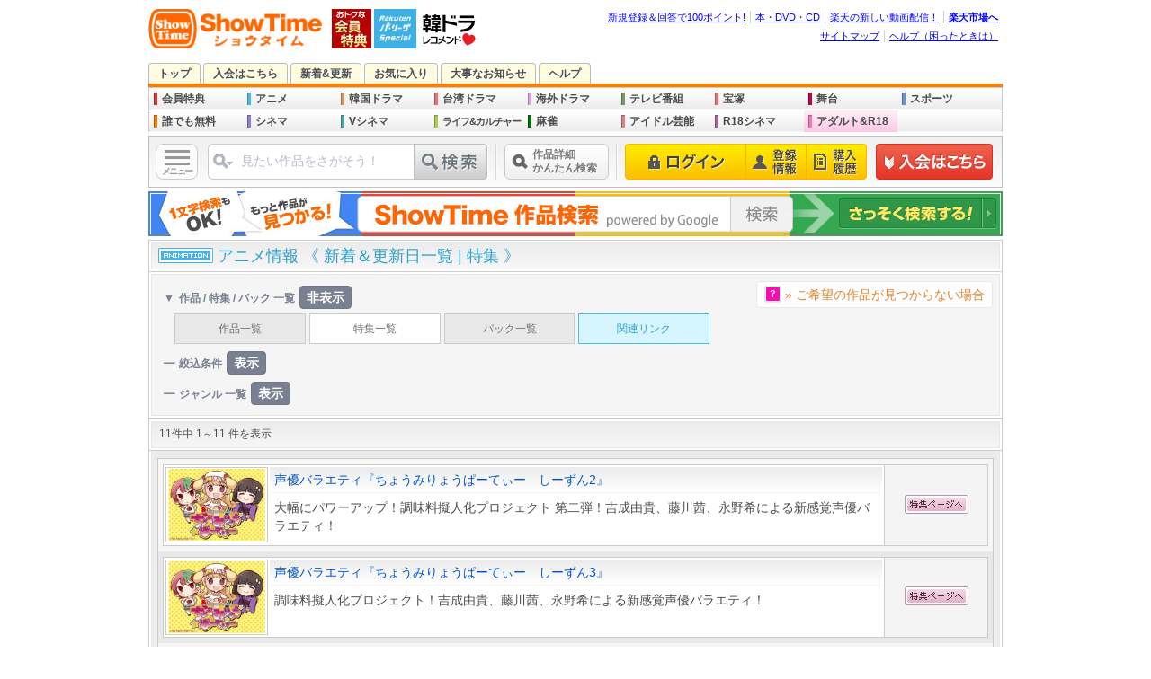

--- FILE ---
content_type: text/html; charset=EUC-JP
request_url: https://www.showtime.jp/app/list/page/animation/information/?list_style=title&list_order=&list_device=0&list_page=0
body_size: 78529
content:
			<!DOCTYPE html>
<html lang="ja" xmlns:fb="http://www.facebook.com/2008/fbml" xmlns:mixi="http://mixi-platform.com/ns#" xmlns:gr="http://gree.jp/ns" xmlns:og="http://ogp.me/ns#">
<head>








<meta charset="EUC-JP">
<meta name="viewport" content="width=1016"><meta name ="format-detection" content ="telephone=no">
<meta name="y_key" content="b48b4d78e33b8d3a">
<meta name="verify-v1" content="quqOLQEAwWx4jKWQXJQ2XhoRYTHWpLWvmx4sncMZw5Y=">
<title>アニメ | アニメ情報 | 特集一覧リスト | 新着順 | すべて表示 |  | パソコンでもスマホでも♪動画を見るならShowTime（ショウタイム）</title>
<meta name="description" content="アニメ | アニメ情報 | 特集一覧リスト | 新着順 | すべて表示 |  | パソコンでもスマホでも♪動画を見るならShowTime（ショウタイム）">
<meta property="og:title" content="アニメ | アニメ情報 | 特集一覧リスト | 新着順 | すべて表示 |  | パソコンでもスマホでも♪動画を見るならShowTime（ショウタイム）">
<meta property="og:description" content="アニメ | アニメ情報 | 特集一覧リスト | 新着順 | すべて表示 |  | パソコンでもスマホでも♪動画を見るならShowTime（ショウタイム）">
<meta property="og:type" content="website">
<meta property="og:site_name" content="ShowTime（ショウタイム）">
<meta property="og:image" content="https://pics.static-showtime.jp/common/logo/logo_ogp.gif">
<meta property="og:url" content="">
<meta property="fb:app_id" content="205200426182293">
<meta property="fb:page_id" content="165072626876733">
<meta name="robots" content="noodp,noydir">
<link rel="canonical" href="">
<link href="https://pics.static-showtime.jp/common/css/list_img.css?uiVer=13" rel="stylesheet">
<link href="https://pics.static-showtime.jp/common/css/list_selection.css?uiVer=13" rel="stylesheet">

<script type="text/javascript" src="https://pics.static-showtime.jp/common/js/initialize.js?uiVer=3"></script>
<script type="text/javascript" src="https://pics.static-showtime.jp/common/js/returnurl.js?uiVer=3"></script>
<script type="text/javascript" src="https://pics.static-showtime.jp/common/js/AC_RunActiveContent.js?uiVer=3"></script>
<script type="text/javascript" src="https://pics.static-showtime.jp/common/js/stopen.js?uiVer=3"></script>
<script type="text/javascript" src="https://pics.static-showtime.jp/common/js/swapimg.js?uiVer=3"></script>
<script type="text/javascript" src="https://pics.static-showtime.jp/common/js/swfobject.js?uiVer=3"></script>
<script type="text/JavaScript">var stBaseUrl="https://www.showtime.jp/";var stImgSrver="https://pics.static-showtime.jp";var stPlayer="https://www.showtime.jp/app/view/play";var fpMinVersion = "10.0.1";</script>
<script type="text/javascript" src="https://pics.static-showtime.jp/common/js/globalnaviAndRanking.js?uiVer=3"></script>
<script type="text/javascript" src="https://pics.static-showtime.jp/common/js/sp_forpc.js?uiVer=3"></script>
<script type="text/javascript" src="https://pics.static-showtime.jp/common/js/aigentRecommender.js?uiVer=3"></script>



<!-- Google Tag Manager -->
<script>(function(w,d,s,l,i){w[l]=w[l]||[];w[l].push({'gtm.start':
new Date().getTime(),event:'gtm.js'});var f=d.getElementsByTagName(s)[0],
j=d.createElement(s),dl=l!='dataLayer'?'&l='+l:'';j.async=true;j.src=
'https://www.googletagmanager.com/gtm.js?id='+i+dl;f.parentNode.insertBefore(j,f);
})(window,document,'script','dataLayer','GTM-5N8KMM9');</script>
<!-- End Google Tag Manager -->

<script type="text/javascript" src="https://pics.static-showtime.jp/common/js/jquery-1.12.0.min.js"></script>
<script type="text/javascript" src="https://pics.static-showtime.jp/etc/plugin/common/scrollsmoothly.js"></script>
</head>
<body id="list_img" class="list_page">
<div id="container">
	<div id="contents">
		<script type="text/javascript">
var __STGTM__  = new Object();var __TEMP__  = new Object();  __STGTM__.genreName = 'animation';__STGTM__.subGenreName = 'information';__STGTM__.pageTitle = document.title;__STGTM__.targetDevice = 'pc';__STGTM__.requestURI = '/app/list/page/animation/information/?list_style=title&amp;list_order=&amp;list_device=0&amp;list_page=0';
//Insert object to dataLayer
if(Object.keys(__STGTM__).length > 0 && (typeof dataLayer === 'object')) {
  dataLayer.push(__STGTM__)
}

</script>




<!-- #header -->
<div id="header">
<div id="logo"><a href="https://www.showtime.jp/?l-id=st_logo"><img src="https://pics.static-showtime.jp/r_img/base/logo_st.png" alt="ShowTime" width="194" height="44"></a><a href="https://www.showtime.jp/genre/member/?l-id=st_logo_side_mem"><img src="https://pics.static-showtime.jp/r_img/common/icon/logo_member.gif" alt="" width="44" height="44"></a></div>



<div id="rakutenPacificLeagueIconMark">
<a href="https://tv.rakuten.co.jp/pacificleague/?scid=wi_st_header_pacific_league_PCview"><img src="https://pics.static-showtime.jp/r_img/common/icon/logo_rakuten_pacific_league.png" alt="楽天 パ・リーグ スペシャルはこちら｜Rakuten TV" width="47" height="44"></a>
<p id="seasonIconMarkBalloonCommentPL">全試合高画質、球場の臨場感を。</p>
</div>

<div id="koreaRecommendIconMark">
<a href="/app/recommend/page/korea/?l-id=st_season_icon_recommend_korea"><img src="https://pics.static-showtime.jp/r_img/common/icon/season/season_icon_mark_recommend_korea.gif" alt="あなた好みの作品を発見！ 進化系 韓国＆華流レコメンド！" width="66" height="44"></a>
<p id="seasonIconMarkBalloonCommentK">韓ドラLOVEな“あなた限定”のスペシャルページが完成！</p>
</div>

<div class="headerNavi">
<ul>
<li id="grpNote"><noscript><a href="https://www.rakuten.co.jp/" rel="nofollow">グループ共通プロモーション</a></noscript></li>
<li><a href="https://books.rakuten.co.jp/" rel="nofollow">本・DVD・CD</a></li>
<li><a href="https://tv.rakuten.co.jp/?scid=wi_st_pc_header_txt_SST_new" rel="nofollow">楽天の新しい動画配信！</a></li>
<li class="grpHome"><a href="https://www.rakuten.co.jp/" rel="nofollow">楽天市場へ</a></li>
</ul>
<script type="text/javascript" src="//jp.rakuten-static.com/1/js/lib/prm_selector.js"></script>
<script type="text/javascript" src="//jp.rakuten-static.com/1/js/grp/hdr/prm_sender.js"></script>
</div>
<div class="headerNavi">
<ul>
<li><a href="https://www.showtime.jp/special/sitemap/?l-id=st_pc_header_txt_sitemap">サイトマップ</a></li>
<li class="last"><a href="https://www.showtime.jp/help/?l-id=st_pc_header_txt_help" target="_blank">ヘルプ（困ったときは）</a></li>
</ul>
</div>
</div>
<!-- /#header -->
<noscript>
<p class="attention">JavaScriptの設定がオンになっていないため、一部ご利用いただけない機能があります。<br>お手数ですが設定をオンにしてご利用ください。
<br>※JavaScriptの設定方法は<a href="https://ichiba.faq.rakuten.co.jp/cgi-bin/rakuten_www.cfg/php/enduser/std_adp.php?p_faqid=154">楽天市場お問い合わせQ&amp;A</a>をご覧ください。</p>
</noscript>
<link href="https://pics.static-showtime.jp/etc/emergency_news/css/emergency_news.css" rel="stylesheet" type="text/css">





	



<script>
var tls12Callback = function(json) {
	
	// test
	/* tlsAlert(); */
	
	if ( json.tls12 === 1 ) {
        // For TLS1.2
    } else if ( json.tls12 === 0 ) {
        // For TLS1.0 or 1.1
        tlsAlert();
    }

    function tlsAlert()
    {
        var tls = {
            body : $('body'),
            elem : $('<div>'),
            basePath : 'https://www.rakuten.co.jp/com/tls/',
            link : '/special/tls12/',
            html : '',
            init : function()
            {
                tls.elem.css({
                    'background':'#ffdbdb',
                    'text-align':'center'
                });
                tls.createHtml();
                tls.elem.html(tls.html);
                tls.body.prepend(tls.elem);
            },
            createHtml : function()
            {
            
														                tls.html += '<a href="' + tls.link + '" style="display: block; width: 100%; height: 64px; overflow: hidden; text-decoration: none !important;">';
	                tls.html += '<span style="line-height: 64px;"><img src="' + tls.basePath + 'pc-sign-info-f.png" width="22" height="19" style="margin-right: 6px; border: 0px; vertical-align: middle;"></span>'
	                tls.html += '<span style="line-height: 64px; color: #ff3939; font-weight: bold; font-size: 15px;">ご利用中のブラウザ・パソコンなどで、《 ShowTime（ショウタイム）》のウェブサービスがお使い頂けなくなります。</span>'
	                tls.html += '<span style="line-height: 64px; padding: 2px 8px 2px 12px; border: 1px solid #ff3939; border-radius: 4px; color: #ff3939; font-size: 13px; white-space: nowrap;"><span>詳細</span><img src="' + tls.basePath + 'pc-arrow.png" width="7" height="12" style="margin-left: 4px; border: 0px; vertical-align: middle;"></span>'
	                tls.html += '</a>';
												
            }
        }
        tls.init();        
    }
}
</script>
<script type="text/javascript" src="https://www.rakuten.co.jp/com/tls/tls12.js"></script>
<ul id="siteNavi">
<li id="siteNaviTop"><a href="https://www.showtime.jp/?l-id=st_pc_header_top">トップ</a></li>
<li id="siteNaviEntry"><a href="https://www.showtime.jp/app/entry?l-id=st_pc_header_entry" onClick="setReturnUrl();">入会はこちら</a></li><li id="siteNaviUpcoming"><a href="https://www.showtime.jp/app/list/contents/cinema/?list_device=0&l-id=st_pc_header_upcoming&uiStyleChange=uiUpcomingStyle">新着&更新</a></li>
<li id="siteNaviFavorite"><a href="https://www.showtime.jp/app/favorite/list/?l-id=st_pc_header_favorite" onClick="if(typeof window.setReturnUrl=='function')setExReturnUrl(this.href);">お気に入り</a></li>
<li id="siteNaviImportant"><a href="https://www.showtime.jp/special/info/?l-id=st_pc_header_important">大事なお知らせ</a></li>
<li id="siteNaviHelp"><a href="https://www.showtime.jp/help/?l-id=st_pc_header_help_showtime" target="_blank">ヘルプ</a></li>
</ul>		<div id="globalNavi">
<ul>
<li id="gnFreeMember" class="newIcon"><a href="https://www.showtime.jp/genre/member/?l-id=st_menu_mem">会員特典</a></li>

<li id="gnAnimation" onMouseOver="ShowMenu(this.id);" onMouseOut="HideMenu(this.id);"><a href="https://www.showtime.jp/genre/animation/?l-id=st_menu_animation">アニメ</a>
<ul class="sub subLinkTypeAnimation">
<li class="linkGenreTop"><a href="https://www.showtime.jp/genre/animation/?l-id=st_pc_submenu_animation_genre">《 アニメ 》トップ</a></li>
<li class="linkTitle"><span>[ アニメ | おすすめ！ ]</span></li>
<li class="linkList"><a href="https://www.showtime.jp/app/list/page/animation/?list_device=0&l-id=st_pc_submenu_animation_page_all">《 アニメ 》<br>全特集</a></li>
<li class="linkList"><a href="https://www.showtime.jp/app/list/contents/animation/?list_device=0&l-id=st_pc_submenu_animation_con_all">《 アニメ 》<br>新着&更新一覧</a></li>
<li class="linkList"><a href="https://www.showtime.jp/app/list/contents/animation/?list_device=0&list_addfee=f&l-id=st_pc_submenu_animation_con_memberfree">《 アニメ 》<br>誰でも無料</a></li>
<li class="linkList"><a href="https://www.showtime.jp/app/list/contents/animation/?list_device=0&list_addfee=n&l-id=st_pc_submenu_animation_con_free">《 アニメ 》<br>会員なら無料</a></li>
<li class="linkList"><a href="https://www.showtime.jp/special/animation/weekly_update/?l-id=st_pc_submenu_animation_special_weeklyupdate">最新アニメ<br>毎週更新中!!</a></li>
<li class="linkList"><a href="/app/search?search_genre=%A5%A2%A5%CB%A5%E1&search_keyword=%A5%D0%A5%F3%A5%C0%A5%A4%A5%C1%A5%E3%A5%F3%A5%CD%A5%EB&search_device=0&l-id=st_pc_submenu_animation_special_bch">バンダイチャンネル</a></li><li class="linkList"><a href="https://www.showtime.jp/app/list/pack/animation/?list_device=0&l-id=st_pc_submenu_animation_special_pack">《 アニメ 》<br>お得パック</a></li>
<li class="linkTitle"><span>[ アニメ | 特集 一覧 ]</span></li>
<li class="linkList"><a href="https://www.showtime.jp/app/list/page/animation/information/?list_device=0&l-id=st_pc_submenu_animation_page_information">アニメ情報</a></li>
<li class="linkList"><a href="https://www.showtime.jp/app/list/page/animation/fantasy/?list_device=0&l-id=st_pc_submenu_animation_page_fantasy">ファンタジー</a></li>
<li class="linkList"><a href="https://www.showtime.jp/app/list/page/animation/sf/?list_device=0&l-id=st_pc_submenu_animation_page_sf">SF</a></li>
<li class="linkList"><a href="https://www.showtime.jp/app/list/page/animation/robot/?list_device=0&l-id=st_pc_submenu_animation_page_robot">ロボット</a></li>
<li class="linkList"><a href="https://www.showtime.jp/app/list/page/animation/chara/?list_device=0&l-id=st_pc_submenu_animation_page_chara">美少女キャラ</a></li>
<li class="linkList"><a href="https://www.showtime.jp/app/list/page/animation/action/?list_device=0&l-id=st_pc_submenu_animation_page_action">アクション</a></li>
<li class="linkList"><a href="https://www.showtime.jp/app/list/page/animation/human/?list_device=0&l-id=st_pc_submenu_animation_page_human">ヒューマン</a></li>
<li class="linkList"><a href="https://www.showtime.jp/app/list/page/animation/sports/?list_device=0&l-id=st_pc_submenu_animation_page_sports">スポーツ</a></li>
<li class="linkList"><a href="https://www.showtime.jp/app/list/page/animation/comedy/?list_device=0&l-id=st_pc_submenu_animation_page_comedy">コメディ</a></li>
<li class="linkList"><a href="https://www.showtime.jp/app/list/page/animation/cg_sfx/?list_device=0&l-id=st_pc_submenu_animation_page_cgsfx">CG・特撮</a></li>
<li class="linkTitle"><span>[ アニメ | 作品 一覧 ]</span></li>
<li class="linkList"><a href="https://www.showtime.jp/app/list/contents/animation/information/?list_device=0&l-id=st_pc_submenu_animation_con_information">アニメ情報</a></li>
<li class="linkList"><a href="https://www.showtime.jp/app/list/contents/animation/fantasy/?list_device=0&l-id=st_pc_submenu_animation_con_fantasy">ファンタジー</a></li>
<li class="linkList"><a href="https://www.showtime.jp/app/list/contents/animation/sf/?list_device=0&l-id=st_pc_submenu_animation_con_sf">SF</a></li>
<li class="linkList"><a href="https://www.showtime.jp/app/list/contents/animation/robot/?list_device=0&l-id=st_pc_submenu_animation_con_robot">ロボット</a></li>
<li class="linkList"><a href="https://www.showtime.jp/app/list/contents/animation/chara/?list_device=0&l-id=st_pc_submenu_animation_con_chara">美少女キャラ</a></li>
<li class="linkList"><a href="https://www.showtime.jp/app/list/contents/animation/action/?list_device=0&l-id=st_pc_submenu_animation_con_action">アクション</a></li>
<li class="linkList"><a href="https://www.showtime.jp/app/list/contents/animation/human/?list_device=0&l-id=st_pc_submenu_animation_con_human">ヒューマン</a></li>
<li class="linkList"><a href="https://www.showtime.jp/app/list/contents/animation/sports/?list_device=0&l-id=st_pc_submenu_animation_con_sports">スポーツ</a></li>
<li class="linkList"><a href="https://www.showtime.jp/app/list/contents/animation/comedy/?list_device=0&l-id=st_pc_submenu_animation_con_comedy">コメディ</a></li>
<li class="linkList"><a href="https://www.showtime.jp/app/list/contents/animation/cg_sfx/?list_device=0&l-id=st_pc_submenu_animation_con_cgsfx">CG・特撮</a></li>
</ul></li>

<li id="gnKorea" onMouseOver="ShowMenu(this.id);" onMouseOut="HideMenu(this.id);"><a href="https://www.showtime.jp/genre/korea/?l-id=st_menu_korea">韓国ドラマ</a>
<ul class="sub wide subLinkTypeKorea">
<li class="linkGenreTop"><a href="https://www.showtime.jp/genre/korea/?l-id=st_pc_submenu_korea_genre">《 韓国ドラマ 》トップ</a></li>
<li class="linkTitle"><span>[ 韓国ドラマ | おすすめ！ ]</span></li>
<li class="linkList"><a href="https://www.showtime.jp/app/list/page/korea/&l-id=st_pc_submenu_korea_page_all">《 韓国ドラマ 》<br>タイトル一覧</a></li>
<li class="linkList"><a href="https://www.showtime.jp/app/list/contents/korea/?list_device=0&l-id=st_pc_submenu_korea_con_all">《 韓国ドラマ 》<br>新着&更新一覧</a></li>
<li class="linkList"><a href="https://www.showtime.jp/app/list/contents/korea/?list_device=0&list_addfee=f&l-id=st_pc_submenu_korea_con_free">《 韓国ドラマ 》<br>誰でも無料</a></li>
<li class="linkList"><a href="https://www.showtime.jp/app/list/contents/korea/?list_device=0&list_addfee=n&l-id=st_pc_submenu_korea_con_memberfree">《 韓国ドラマ 》<br>会員なら無料</a></li>
<li class="linkList"><a href="https://www.showtime.jp/app/list/pack/korea/?list_device=0&l-id=st_pc_submenu_korea_special_pack">《 韓国ドラマ 》<br>お得パック</a></li>
<li class="linkList"><a href="/app/recommend/page/korea/?l-id=st_pc_submenu_korea_recommend">進化系 <br>韓国＆華流<br>レコメンド</a></li><li class="linkTitle"><span>[ 韓国ドラマ | 特集 一覧 ]</span></li>
<li class="linkList"><a href="https://www.showtime.jp/app/list/page/korea/korea_drama/?list_device=0&l-id=st_pc_submenu_korea_page_drama">《 韓国ドラマ 》<br>タイトル一覧</a></li>
<li class="linkList"><a href="https://www.showtime.jp/app/list/page/korea/korea_cinema/?list_device=0&l-id=st_pc_submenu_korea_page_cinema">韓国映画</a></li>
<li class="linkList"><a href="https://www.showtime.jp/app/list/page/korea/korea_geinou/?list_device=0&l-id=st_pc_submenu_korea_page_geinou">韓国芸能</a></li>
<li class="linkList"><a href="https://www.showtime.jp/app/list/page/korea/korea_kpop/?list_device=0&l-id=st_pc_submenu_korea_page_kpop">K-POP</a></li>
</ul></li>

<li id="gnTaiwanDrama" onMouseOver="ShowMenu(this.id);" onMouseOut="HideMenu(this.id);"><a href="https://www.showtime.jp/genre/taiwan/?l-id=st_menu_taiwan">台湾ドラマ</a>
<ul class="sub wide subLinkTypeTaiwan">
<li class="linkGenreTop"><a href="https://www.showtime.jp/genre/taiwan/?l-id=st_pc_submenu_taiwan_genre">《 台湾ドラマ 》トップ</a></li>
<li class="linkTitle"><span>[ 台湾ドラマ | おすすめ！ ]</span></li>
<li class="linkList"><a href="https://www.showtime.jp/app/list/page/drama/taiwan/?list_device=0&l-id=st_pc_submenu_taiwan_page_all">《 台湾ドラマ 》<br>タイトル一覧</a></li>
<li class="linkList"><a href="https://www.showtime.jp/app/list/contents/drama/taiwan/?list_device=0&l-id=st_pc_submenu_taiwan_con_all">《 台湾ドラマ 》<br>新着&更新一覧</a></li>
<li class="linkList"><a href="https://www.showtime.jp/app/list/contents/drama/taiwan/?list_device=0&list_addfee=f&l-id=st_pc_submenu_taiwan_con_memberfree">《 台湾ドラマ 》<br>誰でも無料</a></li>
<li class="linkList"><a href="https://www.showtime.jp/app/list/contents/drama/taiwan/?list_device=0&list_addfee=n&l-id=st_pc_submenu_taiwan_con_free">《 台湾ドラマ 》<br>会員なら無料</a></li>
<li class="linkList"><a href="https://www.showtime.jp/app/list/pack/drama/taiwan/?list_device=0&l-id=st_pc_submenu_taiwan_special_pack">《 台湾ドラマ 》<br>お得パック</a></li>
<li class="linkTitle"><span>[ 中国ドラマ | 一覧 ]</span></li>
<li class="linkList"><a href="https://www.showtime.jp/app/list/page/drama/china/?list_device=0&l-id=st_pc_submenu_taiwan_page_china">《 中国ドラマ 》<br>タイトル一覧</a></li>
<li class="linkList"><a href="https://www.showtime.jp/app/list/contents/drama/china/?list_device=0&l-id=st_pc_submenu_taiwan_con_china">《 中国ドラマ 》<br>新着&更新一覧</a></li>
<li class="linkTitle"><span>[ ドラマ 一覧 ]</span></li>
<li class="linkList"><a href="https://www.showtime.jp/app/list/page/drama/?list_device=0&l-id=st_pc_submenu_drama_page_all">《 全ドラマ 》<br>タイトル一覧</a></li>
<li class="linkList"><a href="https://www.showtime.jp/app/list/contents/drama/?list_device=0&l-id=st_pc_submenu_drama_con_all">《 全ドラマ 》<br>新着&更新一覧</a></li>
<li class="linkList"><a href="https://www.showtime.jp/app/list/contents/drama/?list_device=0&list_addfee=f&l-id=st_pc_submenu_drama_con_memberfree">《 全ドラマ 》<br>誰でも無料</a></li>
<li class="linkList"><a href="https://www.showtime.jp/app/list/contents/drama/?list_device=0&list_addfee=n&l-id=st_pc_submenu_drama_con_free">《 全ドラマ 》<br>会員なら無料</a></li>
<li class="linkList"><a href="https://www.showtime.jp/app/list/pack/drama/?list_device=0&l-id=st_pc_submenu_drama_special_pack">《 全ドラマ 》<br>お得パック</a></li>
</ul></li>

<li id="gnDrama" onMouseOver="ShowMenu(this.id);" onMouseOut="HideMenu(this.id);"><a href="https://www.showtime.jp/genre/drama/?l-id=st_menu_drama">海外ドラマ</a>
<ul class="sub wide subLinkTypeDrama">
<li class="linkGenreTop"><a href="https://www.showtime.jp/genre/drama/?l-id=st_pc_submenu_drama_genre">《 海外ドラマ 》トップ</a></li>
<li class="linkTitle"><span>[ 海外ドラマ | おすすめ！ ]</span></li>
<li class="linkList"><a href="https://www.showtime.jp/app/list/page/drama/foreign/?list_device=0&l-id=st_pc_submenu_drama_page_foreign">《 海外ドラマ 》<br>タイトル一覧</a></li>
<li class="linkList"><a href="https://www.showtime.jp/app/list/contents/drama/foreign/?list_device=0&l-id=st_pc_submenu_drama_con_foreign">《 海外ドラマ 》<br>新着&更新一覧</a></li>
<li class="linkList"><a href="https://www.showtime.jp/app/list/contents/drama/foreign/?list_device=0&list_addfee=f&l-id=st_pc_submenu_drama_con_foreign_memberfree">《 海外ドラマ 》<br>誰でも無料</a></li>
<li class="linkList"><a href="https://www.showtime.jp/app/list/contents/drama/foreign/?list_device=0&list_addfee=n&l-id=st_pc_submenu_drama_con_foreign_free">《 海外ドラマ 》<br>会員なら無料</a></li>
<li class="linkList"><a href="https://www.showtime.jp/app/list/pack/drama/foreign/?list_device=0&l-id=st_pc_submenu_drama_foreign_special_pack">《 海外ドラマ 》<br>お得パック</a></li>
<li class="linkList"><a href="https://www.showtime.jp/genre/tv/?l-id=st_pc_submenu_drama_genre_tv">国内 地上波テレビドラマ</a></li>
<li class="linkTitle"><span>[ ドラマ 一覧 ]</span></li>
<li class="linkList"><a href="https://www.showtime.jp/app/list/page/drama/?list_device=0&l-id=st_pc_submenu_drama_page_all">《 全ドラマ 》<br>タイトル一覧</a></li>
<li class="linkList"><a href="https://www.showtime.jp/app/list/contents/drama/?list_device=0&l-id=st_pc_submenu_drama_con_all">《 全ドラマ 》<br>新着&更新一覧</a></li>
<li class="linkList"><a href="https://www.showtime.jp/app/list/contents/drama/?list_device=0&list_addfee=f&l-id=st_pc_submenu_drama_con_memberfree">《 全ドラマ 》<br>誰でも無料</a></li>
<li class="linkList"><a href="https://www.showtime.jp/app/list/contents/drama/?list_device=0&list_addfee=n&l-id=st_pc_submenu_drama_con_free">《 全ドラマ 》<br>会員なら無料</a></li>
<li class="linkList"><a href="https://www.showtime.jp/app/list/pack/drama/?list_device=0&l-id=st_pc_submenu_drama_special_pack">《 全ドラマ 》<br>お得パック</a></li>
</ul></li>

<li id="gnTv" onMouseOver="ShowMenu(this.id);" onMouseOut="HideMenu(this.id);"><a href="https://www.showtime.jp/genre/tv/?l-id=st_menu_tv">テレビ番組</a>
<ul class="sub wide subLinkTypeTv">
<li class="linkGenreTop"><a href="https://www.showtime.jp/genre/tv/?l-id=st_pc_submenu_tv_genre">《 テレビ番組 》トップ</a></li>
<li class="linkTitle"><span>[ テレビ番組 | おすすめ！ ]</span></li>
<li class="linkList"><a href="https://www.showtime.jp/app/list/page/television/?list_device=0&l-id=st_pc_submenu_tv_page_all">《 全テレビドラマ一覧 》</a></li>
<li class="linkList"><a href="https://www.showtime.jp/app/list/contents/television/?list_device=0&l-id=st_pc_submenu_tv_con_all">《 テレビ番組 》<br>新着&更新一覧</a></li>
<li class="linkList"><a href="https://www.showtime.jp/app/list/contents/television/?list_device=0&list_addfee=f&l-id=st_pc_submenu_tv_con_free">《 テレビ番組 》<br>誰でも無料</a></li>
<li class="linkList"><a href="https://www.showtime.jp/app/list/contents/television/?list_device=0&list_addfee=n&l-id=st_pc_submenu_tv_con_memberfree">《 テレビ番組 》<br>会員なら無料</a></li>
<li class="linkList"><a href="https://www.showtime.jp/app/list/pack/television/?list_device=0&l-id=st_pc_submenu_tv_special_pack">《 テレビ番組 》<br>お得パック</a></li>
<li class="linkTitle"><span>[ 各テレビ局サービス ] </span></li>
<li class="linkList"><a href="/app/search?search_genre=%A5%C6%A5%EC%A5%D3&search_keyword=%A5%C6%A5%EC%C4%AB%C6%B0%B2%E8TOP%A5%DA%A1%BC%A5%B8&l-id=st_pc_submenu_tv_special_tvasahi">テレ朝動画</a></li>
<li class="linkList"><a href="/app/search?search_genre=%A5%C6%A5%EC%A5%D3&search_keyword=%A5%C6%A5%EC%C5%EC%A5%AA%A5%F3%A5%C7%A5%DE%A5%F3%A5%C9TOP%A5%DA%A1%BC%A5%B8&l-id=st_pc_submenu_tv_special_tv_tokyo">テレビ東京オンデマンド</a></li>
<li class="linkTitle"><span>[ 海外ドラマ ] </span></li>
<li class="linkList"><a href="/app/list/page/drama/foreign/?list_device=0&l-id=st_pc_submenu_tv_genre_drama&uiStyleChange=uiGenreTopStyle">《 海外ドラマ 》<br>トップ</a></li>
<li class="linkList"><a href="/app/list/page/korea/?list_device=0&l-id=st_pc_submenu_tv_genre_korea&uiStyleChange=uiGenreTopStyle">《 韓国ドラマ 》<br>トップ</a></li>
<li class="linkList"><a href="/app/list/contents/drama/taiwan/?list_device=0&l-id=st_pc_submenu_tv_genre_taiwan&uiStyleChange=uiGenreTopStyle">《 台湾ドラマ 》<br>トップ</a></li>
<li class="linkList"><a href="/app/list/page/drama/china/?list_device=0&l-id=st_pc_submenu_tv_genre_china&uiStyleChange=uiGenreTopStyle">《 中国ドラマ 》<br>トップ</a></li>
</ul></li>

<li id="gnTakarazuka" onMouseOver="ShowMenu(this.id);" onMouseOut="HideMenu(this.id);"><a href="https://www.showtime.jp/genre/takarazuka/?l-id=st_menu_takarazuka">宝塚</a>
<ul class="sub subLinkTypeTakarazuka">
<li class="linkGenreTop"><a href="https://www.showtime.jp/genre/takarazuka/?l-id=st_pc_submenu_takarazuka_genre">《 宝塚 》トップ</a></li>
<li class="linkTitle"><span>[ 宝塚 | おすすめ！ ]</span></li>
<li class="linkList"><a href="https://www.showtime.jp/app/list/page/takarazuka/?list_device=0&l-id=st_pc_submenu_takarazuka_page_all">《 宝塚 》<br>全特集</a></li>
<li class="linkList"><a href="https://www.showtime.jp/app/list/contents/takarazuka/?list_device=0&l-id=st_pc_submenu_takarazuka_con_all">《 宝塚 》<br>新着&更新一覧</a></li>
<li class="linkList"><a href="https://www.showtime.jp/special/takarazuka/beginner/?l-id=st_pc_submenu_takarazuka_special_beginner">はじめての宝塚</a></li>
<li class="linkList"><a href="https://www.showtime.jp/app/list/contents/takarazuka/?list_device=0&list_addfee=n&l-id=st_pc_submenu_takarazuka_con_memberfree">《 宝塚 》<br>会員なら無料</a></li>
<li class="linkList"><a href="https://www.showtime.jp/app/list/pack/takarazuka/?list_device=0&l-id=st_pc_submenu_takarazuka_special_pack">《 宝塚 》<br>お得パック</a></li>
<li class="linkTitle"><span>[ 作品 一覧 ]</span></li>
<li class="linkList"><a href="https://www.showtime.jp/app/list/contents/takarazuka/butai/?list_device=0&l-id=st_pc_submenu_takarazuka_con_butai">舞台作品</a></li>
<li class="linkList"><a href="https://www.showtime.jp/app/list/contents/takarazuka/music_clip/?list_device=0&l-id=st_pc_submenu_takarazuka_con_musicclip">ミュージック・クリップ</a></li>
<li class="linkList"><a href="https://www.showtime.jp/app/list/contents/takarazuka/stage_pickup/?list_device=0&l-id=st_pc_submenu_takarazuka_con_stagepickup">ステージピックアップ</a></li>
<li class="linkList"><a href="https://www.showtime.jp/app/list/contents/takarazuka/off_stage/?list_device=0&l-id=st_pc_submenu_takarazuka_con_offstage">オフ・ステージ</a></li>
<li class="linkList"><a href="https://www.showtime.jp/app/list/contents/takarazuka/talk/?list_device=0&l-id=st_pc_submenu_takarazuka_con_talk">トーク</a></li>
<li class="linkList"><a href="https://www.showtime.jp/app/list/contents/takarazuka/now_on_stage/?list_device=0&l-id=st_pc_submenu_takarazuka_con_nowonstage">ナウオンステージ</a></li>
<li class="linkList"><a href="https://www.showtime.jp/app/list/contents/takarazuka/news_pickup/?list_device=0&l-id=st_pc_submenu_takarazuka_con_newspickup">ニュースピックアップ</a></li>
</ul></li>

<li id="gnStage" onMouseOver="ShowMenu(this.id);" onMouseOut="HideMenu(this.id);"><a href="https://www.showtime.jp/genre/stage/?l-id=st_menu_stage">舞台</a>
<ul class="sub extraNarrow subLinkTypeStage">
<li class="linkGenreTop"><a href="https://www.showtime.jp/genre/stage/?l-id=st_pc_submenu_stage_genre">《 舞台 》トップ</a></li>
<li class="linkTitle"><span>[ 作品 一覧 ]</span></li>
<li class="linkList"><a href="https://www.showtime.jp/app/list/contents/stage/?list_device=0&l-id=st_pc_submenu_stage_con_all">《 舞台 》<br>新着&更新一覧</a></li>
<li class="linkList"><a href="https://www.showtime.jp/app/list/contents/stage/engeki/?list_device=0&l-id=st_pc_submenu_stage_con_engeki">演劇</a></li>
<li class="linkList"><a href="https://www.showtime.jp/app/list/contents/stage/25d/?list_device=0&l-id=st_pc_submenu_stage_con_25d">2.5次元</a></li>
<li class="linkList"><a href="https://www.showtime.jp/app/list/contents/stage/others/?list_device=0&l-id=st_pc_submenu_stage_con_others">その他</a></li>
</ul></li>

<li id="gnSports" onMouseOver="ShowMenu(this.id);" onMouseOut="HideMenu(this.id);"><a href="https://www.showtime.jp/genre/sports/?l-id=st_menu_sports">スポーツ</a>
<ul class="sub subLinkTypeSports">
<li class="linkGenreTop"><a href="https://www.showtime.jp/genre/sports/?l-id=st_pc_submenu_sports_genre">《 スポーツ 》トップ</a></li>
<li class="linkTitle"><span>[ スポーツ | おすすめ！ ]</span></li>
<li class="linkList"><a href="https://www.showtime.jp/app/list/page/sports/?list_device=0&l-id=st_pc_submenu_sports_page_all">《 スポーツ 》<br>全特集</a></li>
<li class="linkList"><a href="https://www.showtime.jp/app/list/contents/sports/?list_device=0&l-id=st_pc_submenu_sports_con_all">《 スポーツ 》<br>新着&更新一覧</a></li>
<li class="linkList"><a href="https://www.showtime.jp/app/list/contents/sports/?list_device=0&list_addfee=n&l-id=st_pc_submenu_sports_con_free">《 スポーツ 》<br>会員なら無料</a></li>
<li class="linkTitle"><span>[ スポーツ | 作品 一覧 ]</span></li>
<li class="linkList"><a href="https://www.showtime.jp/app/list/contents/sports/motor/?list_device=0&l-id=st_pc_submenu_sports_con_motor">モーター</a></li>
<li class="linkList"><a href="https://www.showtime.jp/app/list/contents/sports/pro-wrestling/?list_device=0&l-id=st_pc_submenu_sports_con_prowrestling">プロレス</a></li>
<li class="linkList"><a href="https://www.showtime.jp/app/list/contents/sports/winter/?list_device=0&l-id=st_pc_submenu_sports_con_winter">ウインター</a></li>
<li class="linkList"><a href="https://www.showtime.jp/app/list/contents/sports/golf/?list_device=0&l-id=st_pc_submenu_sports_con_golf">ゴルフ</a></li>
<li class="linkList"><a href="https://www.showtime.jp/app/list/contents/sports/fight/?list_device=0&l-id=st_pc_submenu_sports_con_fight">格闘技</a></li>
<li class="linkList"><a href="https://www.showtime.jp/app/list/contents/sports/etc-sports/?list_device=0&l-id=st_pc_submenu_sports_con_etcsports">その他</a></li>
</ul></li>

</ul>

<ul>
<li id="gnFree" class="newIcon"><a href="https://www.showtime.jp/genre/free/?l-id=st_menu_free">誰でも無料</a></li>

<li id="gnCinema" onMouseOver="ShowMenu(this.id);" onMouseOut="HideMenu(this.id);"><a href="https://www.showtime.jp/genre/cinema/?l-id=st_menu_cinema">シネマ</a>
<ul class="sub wide subLinkTypeCinema">
<li class="linkGenreTop"><a href="https://www.showtime.jp/genre/cinema/?l-id=st_pc_submenu_cinema_genre">《 シネマ 》トップ</a></li>
<li class="linkTitle"><span>[ シネマ | おすすめ！ ]</span></li>
<li class="linkList"><a href="https://www.showtime.jp/app/list/page/cinema/?list_device=0&l-id=st_pc_submenu_cinema_page_all">《 シネマ 》<br>全特集</a></li>
<li class="linkList"><a href="https://www.showtime.jp/app/list/contents/cinema/?list_device=0&l-id=st_pc_submenu_cinema_con_all">《 シネマ 》<br>新着&更新一覧</a></li>
<li class="linkList"><a href="https://www.showtime.jp/app/list/contents/cinema/?list_device=0&list_addfee=n&l-id=st_pc_submenu_cinema_con_memberfree">《 シネマ 》<br>会員なら無料</a></li>
<li class="linkList"><a href="https://www.showtime.jp/app/list/pack/cinema/?list_device=0&l-id=st_pc_submenu_cinema_special_pack">《 シネマ 》<br>お得パック</a></li>
<li class="linkTitle"><span>[ シネマ | 人気 特集 ]</span></li>
<li class="linkList"><a href="https://www.showtime.jp/app/series/page/ser001501210011/?l-id=st_pc_submenu_cinema_special_ser001501210011">パラマウント映画<br>作品一覧</a></li>
<li class="linkList"><a href="https://www.showtime.jp/app/series/page/ser001311010004/?l-id=st_pc_submenu_cinema_special_ser001311010004">松竹ONLINE</a></li>
<li class="linkList"><a href="https://www.showtime.jp/app/series/page/ser001311220000/?l-id=st_pc_submenu_cinema_special_ser001311220000">フジテレビムービー</a></li>
<li class="linkList"><a href="https://www.showtime.jp/app/series/page/ser001311150003/?l-id=st_pc_submenu_cinema_special_ser001311150003">GAGAシアター</a></li>
<li class="linkList"><a href="https://www.showtime.jp/app/series/page/ser001310250002/?l-id=st_pc_submenu_cinema_special_ser001310250002">エロティック邦画劇場</a></li>
<li class="linkList"><a href="https://www.showtime.jp/app/series/page/ser001310250003/?l-id=st_pc_submenu_cinema_special_ser001310250003">エロティック洋画劇場</a></li>
</ul>   </li>

<li id="gnVcinema" onMouseOver="ShowMenu(this.id);" onMouseOut="HideMenu(this.id);"><a href="https://www.showtime.jp/genre/vcinema/?l-id=st_menu_vcinema">Vシネマ</a>
<ul class="sub subLinkTypeVcinema">
<li class="linkGenreTop"><a href="https://www.showtime.jp/genre/vcinema/?l-id=st_pc_submenu_vcinema_genre">《 Vシネマ 》トップ</a></li>
<li class="linkTitle"><span>[ Vシネマ | 人気シリーズ！]</span></li>
<li class="linkList"><a href="https://www.showtime.jp/app/list/page/cinema/vcinema/?list_device=0&l-id=st_pc_submenu_vcinema_page_all">《 Vシネマ 》<br>全特集</a></li>
<li class="linkList"><a href="https://www.showtime.jp/app/list/contents/cinema/vcinema/?list_device=0&l-id=st_pc_submenu_vcinema_con_all">《 Vシネマ 》<br>新着&更新一覧</a></li>
<li class="linkList"><a href="https://www.showtime.jp/app/list/pack/cinema/vcinema/?list_device=0&l-id=st_pc_submenu_vcinema_special_pack">《 Vシネマ 》<br>お得パック</a></li>
</ul></li>

<li id="gnLife_culture" onMouseOver="ShowMenu(this.id);" onMouseOut="HideMenu(this.id);"><a href="https://www.showtime.jp/genre/life_culture/?l-id=st_menu_life_culture">ライフ&amp;カルチャー</a>
<ul class="sub extraWide subLinkTypeLife_culture">
<li class="linkGenreTop"><a href="https://www.showtime.jp/genre/life_culture/?l-id=st_pc_submenu_life_culture_genre">《 ライフ＆カルチャー 》トップ</a></li>
<li class="linkTitle"><span>[ ライフ＆カルチャー | おすすめ！ ]</span></li>
<li class="linkList"><a href="https://www.showtime.jp/app/list/page/life_culture/?list_device=0?l-id=st_pc_submenu_life_culture_page_all">《 ライフ＆カルチャー 》<br>全特集</a></li>
<li class="linkList"><a href="https://www.showtime.jp/app/list/contents/life_culture/?list_device=0&l-id=st_pc_submenu_life_culture_con_all">《 ライフ＆カルチャー 》<br>新着&更新一覧</a></li>
<li class="linkList"><a href="https://www.showtime.jp/app/list/contents/life_culture/?list_device=0&list_addfee=f&l-id=st_pc_submenu_life_culture_con_memberfree">《 ライフ＆カルチャー 》<br>誰でも無料</a></li>
<li class="linkList"><a href="https://www.showtime.jp/app/list/contents/life_culture/?list_device=0&list_addfee=n&l-id=st_pc_submenu_life_culture_con_free">《 ライフ＆カルチャー 》<br>会員なら無料</a></li>
<li class="linkList"><a href="https://www.showtime.jp/app/list/pack/life_culture/?list_device=0&l-id=st_pc_submenu_life_culture_special_pack">《 ライフ＆カルチャー 》<br>お得パック</a></li>
<li class="linkTitle"><span>[ ライフ＆カルチャー | 特集 一覧 ]</span></li>
<li class="linkList"><a href="https://www.showtime.jp/app/list/page/life_culture/subculture/?list_device=0?l-id=st_pc_submenu_life_culture_page_subculture">サブカルチャー</a></li>
<li class="linkList"><a href="https://www.showtime.jp/app/list/page/life_culture/fishing/?list_device=0?l-id=st_pc_submenu_life_culture_page_fishing">フィッシング</a></li>
<li class="linkList"><a href="https://www.showtime.jp/app/list/page/life_culture/healing/?list_device=0?l-id=st_pc_submenu_life_culture_page_healing">癒し</a></li>
<li class="linkList"><a href="https://www.showtime.jp/app/list/page/life_culture/travel/?list_device=0?l-id=st_pc_submenu_life_culture_page_travel">トラベル</a></li>
<li class="linkList"><a href="https://www.showtime.jp/app/list/page/life_culture/animal/?list_device=0?l-id=st_pc_submenu_life_culture_page_animal">動物</a></li>
<li class="linkList"><a href="https://www.showtime.jp/app/list/page/life_culture/lifestyle/?list_device=0?l-id=st_pc_submenu_life_culture_page_lifestyle">ライフスタイル</a></li>
<li class="linkList"><a href="https://www.showtime.jp/app/list/page/life_culture/others/?list_device=0?l-id=st_pc_submenu_life_culture_page_others">その他</a></li>
</ul></li>

<li id="gnMahjong" onMouseOver="ShowMenu(this.id);" onMouseOut="HideMenu(this.id);"><a href="https://www.showtime.jp/genre/mahjong/?l-id=st_menu_mahjong">麻雀</a>
<ul class="sub extraNarrow subLinkTypeMahjong">
<li class="linkGenreTop"><a href="https://www.showtime.jp/genre/mahjong/?l-id=st_pc_submenu_mahjong_genre">《 麻雀 》トップ</a></li>
<li class="linkTitle"><span>[ 麻雀 | おすすめ！ ]</span></li>
<li class="linkList"><a href="https://www.showtime.jp/app/list/page/mahjong/?list_device=0&l-id=st_pc_submenu_mahjong_page_all">《 麻雀 》<br>全番組</a></li>
<li class="linkList"><a href="https://www.showtime.jp/app/list/contents/mahjong/?list_device=0&l-id=st_pc_submenu_mahjong_con_all">《 麻雀 》<br>新着&更新一覧</a></li>
<li class="linkList"><a href="https://www.showtime.jp/app/list/contents/mahjong/?list_device=0&list_addfee=n&l-id=st_pc_submenu_mahjong_con_free">《 麻雀 》<br>会員なら無料</a></li>
<li class="linkList"><a href="https://www.showtime.jp/app/list/pack/mahjong/?list_device=0&l-id=st_pc_submenu_mahjong_special_pack">《 麻雀 》<br>お得パック</a></li>
</ul></li>

<li id="gnIdol" onMouseOver="ShowMenu(this.id);" onMouseOut="HideMenu(this.id);"><a href="https://www.showtime.jp/genre/idol/?l-id=st_menu_idol">アイドル芸能</a>
<ul class="sub narrow subLinkTypeIdol">
<li class="linkGenreTop"><a href="https://www.showtime.jp/genre/idol/?l-id=st_pc_submenu_idol_genre">《 アイドル芸能 》トップ</a></li>
<li class="linkTitle"><span>[ アイドル芸能 | おすすめ！ ]</span></li>
<li class="linkList"><a href="https://www.showtime.jp/app/list/page/idol/?list_device=0&l-id=st_pc_submenu_idol_page_all">《 アイドル芸能 》<br>全特集</a></li>
<li class="linkList"><a href="https://www.showtime.jp/app/list/contents/idol/?list_device=0&l-id=st_pc_submenu_idol_con_all">《 アイドル芸能 》<br>新着&更新一覧</a></li>
<li class="linkList"><a href="https://www.showtime.jp/app/list/contents/idol/?list_device=0&list_addfee=n&l-id=st_pc_submenu_idol_con_memberfree">《 アイドル芸能 》<br>会員なら無料</a></li>
<li class="linkList"><a href="https://www.showtime.jp/app/list/pack/idol/?list_device=0&l-id=st_pc_submenu_idol_special_pack">《 アイドル芸能 》<br>お得パック</a></li>
<li class="linkTitle"><span>[ アイドル芸能 | 作品 一覧 ]</span></li>
<li class="linkList"><a href="https://www.showtime.jp/app/list/contents/idol/sexy/?list_device=0&l-id=st_pc_submenu_idol_con_sexy">セクシー</a></li>
<li class="linkList"><a href="https://www.showtime.jp/app/list/contents/idol/chakuero/?list_device=0&l-id=st_pc_submenu_idol_con_chakuero">着エロ</a></li>
<li class="linkList"><a href="https://www.showtime.jp/app/list/contents/idol/foreign/?list_device=0&l-id=st_pc_submenu_idol_con_foreign">海外</a></li>
<li class="linkList"><a href="https://www.showtime.jp/app/list/contents/idol/comedy/?list_device=0&l-id=st_pc_submenu_idol_con_comedy">お笑い</a></li>
</ul></li>

<li id="gnR18cinema" onMouseOver="ShowMenu(this.id);" onMouseOut="HideMenu(this.id);"><a href="https://www.showtime.jp/genre/r18cinema/?l-id=st_menu_r18cinema">R18シネマ</a>
<ul class="sub narrow subLinkTypeR18cinema">
<li class="linkGenreTop"><a href="https://www.showtime.jp/genre/r18cinema/?l-id=st_pc_submenu_r18cinema_genre">《 R18シネマ 》トップ</a></li>
<li class="linkTitle"><span>[ R18シネマ | おすすめ！ ]</span></li>
<li class="linkList"><a href="https://www.showtime.jp/app/list/contents/r18/?list_device=0&l-id=st_pc_submenu_r18_con_all">《 R18シネマ 》<br>新着&更新一覧</a></li>
<li class="linkList"><a href="https://www.showtime.jp/app/list/page/r18/?list_device=0&l-id=st_pc_submenu_r18_page_all">《 R18シネマ 》<br>全特集</a></li>
<li class="linkList"><a href="https://www.showtime.jp/app/list/pack/r18/?list_device=0&l-id=st_pc_submenu_r18_special_pack">《 R18シネマ 》<br>お得パック</a></li>
</ul></li>

<li id="gnAdvanced" onMouseOver="ShowMenu(this.id);" onMouseOut="HideMenu(this.id);"><a href="https://www.showtime.jp/genre/advanced/?l-id=st_menu_advanced">アダルト&amp;R18</a>
<ul class="sub subLinkTypeAdvanced">
<li class="linkGenreTop"><a href="https://www.showtime.jp/genre/advanced/?l-id=st_pc_submenu_advanced_genre">《 アダルト＆R18 》トップ</a></li>
<li class="linkTitle"><span>[ アダルト＆R18 | おすすめ！ ]</span></li>
<li class="linkList"><a href="/special/search/?l-id=st_pc_submenu_advanced_special_customSearch">作品検索！</a></li><li class="linkList"><a href="https://www.showtime.jp/app/list/page/adult/?list_device=0&l-id=st_pc_submenu_advanced_page_all">《 アダルト 》<br>全特集</a></li>
<li class="linkList"><a href="https://www.showtime.jp/app/list/page/r18/?list_device=0&l-id=st_pc_submenu_advanced_page_r18_all">《 R18 》<br>全特集</a></li>
<li class="linkList"><a href="https://www.showtime.jp/app/list/contents/adult/?list_device=0&l-id=st_pc_submenu_advanced_con_all">《 アダルト 》<br>新着&更新一覧</a></li>
<li class="linkList"><a href="https://www.showtime.jp/app/list/contents/r18/?list_device=0&l-id=st_pc_submenu_advanced_con_r18_all">《 R18 》<br>新着&更新一覧</a></li>
<li class="linkList"><a href="https://www.showtime.jp/app/list/pack/adult/?list_device=0&l-id=st_pc_submenu_advanced_special_pack">《 アダルト 》<br>お得パック</a></li>
<li class="linkList"><a href="https://www.showtime.jp/app/list/pack/r18/?list_device=0&l-id=st_pc_submenu_advanced_special_r18_pack">《 R18 》<br>お得パック</a></li>
<li class="linkList"><a href="https://www.showtime.jp/special/adult_pack_info/?l-id=st_pc_submenu_advanced_special_adultpackinfo">マンスリー<br>パック紹介</a></li><li class="linkTitle"><span>[ アダルト＆R18 | 作品 一覧 ]</span></li>
<li class="linkList"><a href="https://www.showtime.jp/app/list/contents/adult/busty/?list_device=0&l-id=st_pc_submenu_advanced_con_busty">《 アダルト 》<br>巨乳</a></li>
<li class="linkList"><a href="https://www.showtime.jp/app/list/contents/r18/anime/?list_device=0&l-id=st_pc_submenu_advanced_con_anime">《 R18 》<br>アニメ</a></li>
<li class="linkList"><a href="https://www.showtime.jp/app/list/contents/adult/married/?list_device=0&l-id=st_pc_submenu_advanced_con_married">《 アダルト 》<br>熟女＆人妻</a></li>
<li class="linkList"><a href="https://www.showtime.jp/app/list/contents/r18/r18_married/?list_device=0&l-id=st_pc_submenu_advanced_con_r18married">《 R18 》<br>熟女＆人妻</a></li>
<li class="linkList"><a href="https://www.showtime.jp/app/list/contents/adult/incontinency/?list_device=0&l-id=st_pc_submenu_advanced_con_incontinency">《 アダルト 》<br>淫乱</a></li>
<li class="linkList"><a href="https://www.showtime.jp/app/list/contents/adult/amateur/?list_device=0&l-id=st_pc_submenu_advanced_con_amateur">《 アダルト 》<br>素人</a></li>
<li class="linkList"><a href="https://www.showtime.jp/app/list/contents/adult/nanpa/?list_device=0&l-id=st_pc_submenu_advanced_con_nanpa">《 アダルト 》<br>ナンパ</a></li>
<li class="linkList"><a href="https://www.showtime.jp/app/list/contents/adult/cosplay/?list_device=0&l-id=st_pc_submenu_advanced_con_cosplay">《 アダルト 》<br>コスプレ</a></li>
<li class="linkList"><a href="https://www.showtime.jp/app/list/contents/adult/sister/?list_device=0&l-id=st_pc_submenu_advanced_con_sister">《 アダルト 》<br>妹系</a></li>
<li class="linkList"><a href="https://www.showtime.jp/app/list/contents/adult/healing/?list_device=0&l-id=st_pc_submenu_advanced_con_healing">《 アダルト 》<br>癒し系</a></li>
<li class="linkList"><a href="https://www.showtime.jp/app/list/contents/adult/sm/?list_device=0&l-id=st_pc_submenu_advanced_con_sm">《 アダルト 》<br>SM</a></li>
<li class="linkList"><a href="https://www.showtime.jp/app/list/contents/adult/les/?list_device=0&l-id=st_pc_submenu_advanced_con_les">《 アダルト 》<br>レズ</a></li>
<li class="linkList"><a href="https://www.showtime.jp/app/list/contents/adult/breast/?list_device=0&l-id=st_pc_submenu_advanced_con_breast">《 アダルト 》<br>美乳</a></li>
<li class="linkList"><a href="https://www.showtime.jp/app/list/contents/adult/hip_leg/?list_device=0&l-id=st_pc_submenu_advanced_con_hipleg">《 アダルト 》<br>尻＆美脚</a></li>
<li class="linkList"><a href="https://www.showtime.jp/app/list/contents/r18/fetishism/?list_device=0&l-id=st_pc_submenu_advanced_con_fetishism">《 R18 》<br>フェチ</a></li>
<li class="linkList"><a href="https://www.showtime.jp/app/list/contents/adult/legend/?list_device=0&l-id=st_pc_submenu_advanced_con_legend">《 アダルト 》<br>伝説の女優</a></li>
<li class="linkList"><a href="https://www.showtime.jp/app/list/contents/r18/porno/?list_device=0&l-id=st_pc_submenu_advanced_con_porno">《 R18 》<br>洋画エロス</a></li>
<li class="linkList"><a href="https://www.showtime.jp/app/list/contents/r18/korean_eros/?list_device=0&l-id=st_pc_submenu_advanced_con_korean_eros">《 R18 》<br>韓国エロス</a></li>
<li class="linkList"><a href="https://www.showtime.jp/app/list/contents/r18/r18cinema/?list_device=0&l-id=st_pc_submenu_advanced_con_r18cinema">《 R18 》<br>映画</a></li>
<li class="linkList"><a href="https://www.showtime.jp/app/list/contents/r18/paradise/?list_device=0&l-id=st_pc_submenu_advanced_con_paradise">《 R18 》<br>パラダイスTV</a></li>
<li class="linkList"><a href="https://www.showtime.jp/app/list/contents/r18/variety/?list_device=0&l-id=st_pc_submenu_advanced_con_variety">《 R18 》<br>バラエティ</a></li>
</ul></li>

</ul>
</div>

<div id="memberNavi">

<div id="subMenuButton"><a href="/special/sitemap/?l-id=st_pc_header_submenu_sitemap">メニュー</a></div>


<div id="sectionSearch" class="shorterSearchBar">
<form method="get" id="searchForm" name="searchForm" action="https://www.showtime.jp/app/search">
<div id="srcGenreSelector"><a href="#" onclick="return false" id="listToggleButton">ジャンル選択</a></div>
<input type="text" id="stEntireSearchEntry" name="search_keyword" value="見たい作品をさがそう！">
<input type="image" src="https://pics.static-showtime.jp/r_img/base/btn_search.gif" alt="検索" id="stEntireSearchSubmitBtn" onmouseover="this.src='https://pics.static-showtime.jp/r_img/base/btn_search_o.gif'" onmouseout="this.src='https://pics.static-showtime.jp/r_img/base/btn_search.gif'">
<input type="hidden" id="searchOptionValue" name="search_genre" class="searchGenre" value="">
<input type="hidden" id="searchDeviceValue" name="search_device" class="searchDevice" value="0">
<div id="searchListBox">
<p class="searchListBoxHedding">検索範囲</p>
<ul>
<li><a href="#" onclick="setValue(this, '')" class="selectedItem">すべてのコンテンツ</a></li>
<li><a href="#" onclick="setValue(this, 'KoreanTime')" >韓国ドラマ</a></li>
<li><a href="#" onclick="setValue(this, 'ドラマ')" >台湾/海外ドラマ</a></li>
<li><a href="#" onclick="setValue(this, 'アニメ')" >アニメ</a></li>
<li><a href="#" onclick="setValue(this, 'シネマ')" >シネマ/Vシネマ</a></li>
<li><a href="#" onclick="setValue(this, 'テレビ')" >テレビ番組</a></li>
<li><a href="#" onclick="setValue(this, 'タカラヅカ')" >宝塚</a></li>
<li><a href="#" onclick="setValue(this, '舞台')" >舞台</a></li>
<li><a href="#" onclick="setValue(this, 'ライフ＆カルチャー')" >ライフ＆カルチャー</a></li>
<li><a href="#" onclick="setValue(this, 'スポーツ')" >スポーツ</a></li>
<li><a href="#" onclick="setValue(this, '麻雀')" >麻雀</a></li>
<li><a href="#" onclick="setValue(this, 'アイドル＆芸能')" >アイドル＆芸能</a></li>
<li><a href="#" onclick="setValue(this, '18')" >アダルト＆R18</a></li></ul>
</div>
</form>
<script type="text/javascript">if(typeof initSearchBox == "function") initSearchBox();</script>
</div>

<div id="linkToGoogleSearch"><a href="/special/search/?l-id=st_pc_search_customSearch">作品詳細<br>かんたん検索</a></div>


<ul>
<li id="loginBtn"><a href="https://www.showtime.jp/app/login?l-id=st_membernavi_login" onClick="if(typeof window.setReturnUrl=='function')setReturnUrl();">ログイン</a></li>
<li id="memberBtn"><a href="https://www.showtime.jp/app/modify/?l-id=st_membernavi_modify" onClick="if(typeof window.setReturnUrl=='function')setExReturnUrl(this.href);">登録情報</a></li>
<li id="purchaseHistoryBtn"><a href="https://www.showtime.jp/app/meisai/detail?list_style=1&target=0&list_order=1&l-id=st_membernavi_purchasehistory" onClick="if(typeof window.setReturnUrl=='function')setExReturnUrl(this.href);">購入履歴</a></li>
</li>
<li id="entryBtn"><a href="https://www.showtime.jp/app/entry?l-id=st_membernavi_entry" onClick="setReturnUrl();">新規登録</a></li>

</ul>


</div>




					
<div class="globalNews bnrCustomSearch"><a href="/special/search/?l-id=st_pc_nagaya_customSearch"><img src="https://pics.static-showtime.jp/r_img/banner/global_customsearch.jpg" alt="ShowTimeサイト内 作品 Google検索" width="950" height="50"></a></div>


		<!--list-->
		<div id="list">

						
			<h2 class="animation"><img src="https://pics.static-showtime.jp/common/icon/animation.gif" alt="アニメ">アニメ情報			《 新着＆更新日一覧
			 | 特集			 》		
			</h2>

			<div id="searchHeaderNavi" class="listSelectionSegmentBoxPc">
				<script type="text/javascript">

function viewListTriggerIgnition(selectionName){
	$("#view"+selectionName+"List").slideToggle();
	$(".list"+selectionName+"Selection > .listSelectionTitleBox").toggleClass('viewListOpen');
};

</script>
	
<div class="listSelectionSegment listAllSectionsMenuSelection">

	<!--listSelectionSegment-->
				
    <div class="listSelectionSegment listPartSelection">
        <div class="listSelectionTitleBox viewListOpen listSelectionPartTitleBoxPC"><p class="listSelectionTitle">作品 / 特集 / パック 一覧</p><p class="helpdv"><a href="javascript:void(0);" onClick="viewListTriggerIgnition('Part');" class="viewListTrigger"></a></p></div>
        <ul id="viewPartList">
			<li><a href="/app/list/contents/animation/information/?list_style=title&list_order=&=&list_device=0">作品一覧</a></li>
			<li><span>特集一覧</span></li>
			<li><a href="/app/list/pack/animation/information/?list_style=title&list_order=&=&list_device=0">パック一覧</a></li>
			<li><a href="#listRelatedLinks" class="relatedLinks relatedAnimation">関連リンク</a></li>
        </ul>
    </div>
	<!--/listSelectionSegment-->

	
	<div class="listSelectionTitleBox"><p class="listSelectionTitle">絞込条件</p><p class="helpdv"><a href="javascript:void(0);" onClick="viewListTriggerIgnition('AllSectionsMenu');" class="viewListTrigger"></a></p></div>
    <div id="viewAllSectionsMenuList">
		<!--listSelectionSegment-->
        <div class="listSelectionSegment listOrderFormSelection">
            <div class="listSelectionTitleBox viewListOpen"><p class="listSelectionTitle">表示順 [ 新着順 | 50音順 ] 絞込</p><p class="helpdv"><a href="javascript:void(0);" onClick="viewListTriggerIgnition('OrderForm');" class="viewListTrigger"></a></p></div>
            <ul id="viewOrderFormList">
				<li><span>新着順</span></li>
				<li><a href="?list_style=title&list_order=a&list_device=0">あ</a></li>
				<li><a href="?list_style=title&list_order=ka&list_device=0">か</a></li>
				<li><a href="?list_style=title&list_order=sa&list_device=0">さ</a></li>
				<li><a href="?list_style=title&list_order=ta&list_device=0">た</a></li>
				<li><a href="?list_style=title&list_order=na&list_device=0">な</a></li>
				<li><a href="?list_style=title&list_order=ha&list_device=0">は</a></li>
				<li><a href="?list_style=title&list_order=ma&list_device=0">ま</a></li>
				<li><a href="?list_style=title&list_order=ya&list_device=0">や</a></li>
				<li><a href="?list_style=title&list_order=ra&list_device=0">ら</a></li>
				<li><a href="?list_style=title&list_order=wa&list_device=0">わ</a></li>
            </ul>
        </div>
		<!--/listSelectionSegment-->
				<!--listSelectionSegment-->
        <div class="listSelectionSegment listStyleFormSelection">
            <div class="listSelectionTitleBox viewListOpen"><p class="listSelectionTitle">表示方法選択 絞込</p><p class="helpdv"><a href="javascript:void(0);" onClick="viewListTriggerIgnition('StyleForm');" class="viewListTrigger"></a></p></div>
            <ul id="viewStyleFormList">
				<li><a href="?list_style=img&list_order=&list_device=0&list_page=0">タイル表示</a></li>
				<li><span>リスト表示</span></li>
            </ul>
        </div>
		<!--/listSelectionSegment-->
	</div>



	<!--listSelectionSegment-->
    <div class="listSelectionSegment listGenreSelection">
        <div class="listSelectionTitleBox listSelectionGenreTitleBoxPC"><p class="listSelectionTitle">ジャンル 一覧</p><p class="helpdv"><a href="javascript:void(0);" onClick="viewListTriggerIgnition('Genre');" class="viewListTrigger"></a></p></div>
        <ul id="viewGenreList">
			<li><a href="/app/list/page/cinema/?list_style=title&list_order=&=&list_device=0">シネマ</a></li>
			<li><a href="/app/list/page/cinema/vcinema/?list_style=title&list_order=&=&list_device=0">Vシネマ</a></li>
			<li><span>アニメ</span></li>
			<li><a href="/app/list/page/korea/?list_style=title&list_order=&=&list_device=0">韓国ドラマ</a></li>
			<li><a href="/app/list/page/drama/taiwan/?list_style=title&list_order=&=&list_device=0">台湾ドラマ</a></li>
			<li><a href="/app/list/page/drama/?list_style=title&list_order=&=&list_device=0">海外ドラマ</a></li>
			<li><a href="/app/list/page/television/?list_style=title&list_order=&=&list_device=0">テレビ番組</a></li>
			<li><a href="/app/list/page/idol/?list_style=title&list_order=&=&list_device=0">アイドル＆芸能</a></li>
			<li><a href="/app/list/page/documentary/?list_style=title&list_order=&=&list_device=0">ドキュメンタリー</a></li>
			<li><a href="/app/list/page/life_culture/?list_style=title&list_order=&=&list_device=0">ライフ＆カルチャー</a></li>
			<li><a href="/app/list/page/sports/?list_style=title&list_order=&=&list_device=0">スポーツ</a></li>
			<li><a href="/app/list/page/mahjong/?list_style=title&list_order=&=&list_device=0">麻雀</a></li>
			<li><a href="/app/list/page/takarazuka/?list_style=title&list_order=&=&list_device=0">宝塚</a></li>
			<li><a href="/app/list/page/stage/?list_style=title&list_order=&=&list_device=0">舞台</a></li>
			<li><a href="/app/list/page/r18/anime/?list_style=title&list_order=&=&list_device=0">R18アニメ</a></li>
			<li><a href="/app/list/page/r18/?list_style=title&list_order=&=&list_device=0">R18シネマ</a></li>
			<li><a href="/app/list/page/adult/?list_style=title&list_order=&=&list_device=0">アダルト＆R18</a></li>
        </ul>
    </div>
	<!--/listSelectionSegment-->

</div>



		<p class="customSearch"><a href="/special/search/?l-id=st_customSearch_list_pc">&raquo; ご希望の作品が見つからない場合</a></p>



							</div>

			<div id="contentsList">			<div class="numberHeader">
	<p>11件中 1～11 件を表示</p>
	<ul>
	</ul>
</div>
			<div class="spBox">		<!--LOOP-->
		<div class="type1">			<table class="typeSp" summary="typeSp">
				<tr>
					<td class="contentsImg">
						

						<a href="/app/series/page/ser151904260009/" >
												<img src="https://pics.static-showtime.jp/series/animation/ser151904260009/contents_ll.jpg" alt="声優バラエティ『ちょうみりょうぱーてぃー　しーずん2』">
												</a>
					</td>
					<td class="titleSummarySp">
						<h3><a href="/app/series/page/ser151904260009/" >声優バラエティ『ちょうみりょうぱーてぃー　しーずん2』</a></h3>
						<p>大幅にパワーアップ！調味料擬人化プロジェクト 第二弾！吉成由貴、藤川茜、永野希による新感覚声優バラエティ！</p>
						<p class="copy"></p>
					</td>
					<td class="buttonSp">
						<p><a href="/app/series/page/ser151904260009/" ><img src="https://pics.static-showtime.jp/common/button/special_s.gif" alt="声優バラエティ『ちょうみりょうぱーてぃー　しーずん2』" width="71" height="21"></a></p>
					</td>
				</tr>
			</table>
		</div>
		<!--/LOOP-->
					<!--LOOP-->
		<div class="type2">			<table class="typeSp" summary="typeSp">
				<tr>
					<td class="contentsImg">
						

						<a href="/app/series/page/ser151904260010/" >
												<img src="https://pics.static-showtime.jp/series/animation/ser151904260010/contents_ll.jpg" alt="声優バラエティ『ちょうみりょうぱーてぃー　しーずん3』">
												</a>
					</td>
					<td class="titleSummarySp">
						<h3><a href="/app/series/page/ser151904260010/" >声優バラエティ『ちょうみりょうぱーてぃー　しーずん3』</a></h3>
						<p>調味料擬人化プロジェクト！吉成由貴、藤川茜、永野希による新感覚声優バラエティ！</p>
						<p class="copy"></p>
					</td>
					<td class="buttonSp">
						<p><a href="/app/series/page/ser151904260010/" ><img src="https://pics.static-showtime.jp/common/button/special_s.gif" alt="声優バラエティ『ちょうみりょうぱーてぃー　しーずん3』" width="71" height="21"></a></p>
					</td>
				</tr>
			</table>
		</div>
		<!--/LOOP-->
					<!--LOOP-->
		<div class="type1">			<table class="typeSp" summary="typeSp">
				<tr>
					<td class="contentsImg">
						

						<a href="/app/series/page/ser151904260011/" >
												<img src="https://pics.static-showtime.jp/series/animation/ser151904260011/contents_ll.jpg" alt="ちょうみりょうぱーてぃー　しーずん4">
												</a>
					</td>
					<td class="titleSummarySp">
						<h3><a href="/app/series/page/ser151904260011/" >ちょうみりょうぱーてぃー　しーずん4</a></h3>
						<p>調味料擬人化プロジェクト！吉成由貴、藤川茜、永野希による新感覚声優バラエティ、しーずん4！</p>
						<p class="copy"></p>
					</td>
					<td class="buttonSp">
						<p><a href="/app/series/page/ser151904260011/" ><img src="https://pics.static-showtime.jp/common/button/special_s.gif" alt="ちょうみりょうぱーてぃー　しーずん4" width="71" height="21"></a></p>
					</td>
				</tr>
			</table>
		</div>
		<!--/LOOP-->
					<!--LOOP-->
		<div class="type2">			<table class="typeSp" summary="typeSp">
				<tr>
					<td class="contentsImg">
						

						<a href="/app/series/page/ser151904260012/" >
												<img src="https://pics.static-showtime.jp/series/animation/ser151904260012/contents_ll.jpg" alt="ちょうみりょうぱーてぃー　しーずん5">
												</a>
					</td>
					<td class="titleSummarySp">
						<h3><a href="/app/series/page/ser151904260012/" >ちょうみりょうぱーてぃー　しーずん5</a></h3>
						<p>調味料擬人化プロジェクト！吉成由貴、藤川茜、永野希3人によるドタバタ声優バラエティ、しーずん5！</p>
						<p class="copy"></p>
					</td>
					<td class="buttonSp">
						<p><a href="/app/series/page/ser151904260012/" ><img src="https://pics.static-showtime.jp/common/button/special_s.gif" alt="ちょうみりょうぱーてぃー　しーずん5" width="71" height="21"></a></p>
					</td>
				</tr>
			</table>
		</div>
		<!--/LOOP-->
					<!--LOOP-->
		<div class="type1">			<table class="typeSp" summary="typeSp">
				<tr>
					<td class="contentsImg">
						

						<a href="/app/series/page/ser150000003379/" >
												<img src="https://pics.static-showtime.jp/series/animation/ser150000003379/contents_ll.jpg" alt="声優バラエティ「ちょうみりょうぱーてぃー」">
												</a>
					</td>
					<td class="titleSummarySp">
						<h3><a href="/app/series/page/ser150000003379/" >声優バラエティ「ちょうみりょうぱーてぃー」</a></h3>
						<p>調味料擬人化プロジェクト始動！吉成由貴、藤川茜、永野希の3人による新感覚声優バラエティ！</p>
						<p class="copy">（C）ちょうみりょうぱーてぃー</p>
					</td>
					<td class="buttonSp">
						<p><a href="/app/series/page/ser150000003379/" ><img src="https://pics.static-showtime.jp/common/button/special_s.gif" alt="声優バラエティ「ちょうみりょうぱーてぃー」" width="71" height="21"></a></p>
					</td>
				</tr>
			</table>
		</div>
		<!--/LOOP-->
					<!--LOOP-->
		<div class="type2">			<table class="typeSp" summary="typeSp">
				<tr>
					<td class="contentsImg">
						

						<a href="/app/series/page/ser150000002947/" >
												<img src="https://pics.static-showtime.jp/series/animation/ser150000002947/contents_ll.jpg" alt="アニメちゃんに会える国">
												</a>
					</td>
					<td class="titleSummarySp">
						<h3><a href="/app/series/page/ser150000002947/" >アニメちゃんに会える国</a></h3>
						<p>人気声優とＣＧアニメがＣＧ合成され、アニメを題材にスタジオから各種コーナー映像を紹介する新感覚アニメバラエティー番組！</p>
						<p class="copy">（C）6DAnimation Inc.</p>
					</td>
					<td class="buttonSp">
						<p><a href="/app/series/page/ser150000002947/" ><img src="https://pics.static-showtime.jp/common/button/special_s.gif" alt="アニメちゃんに会える国" width="71" height="21"></a></p>
					</td>
				</tr>
			</table>
		</div>
		<!--/LOOP-->
					<!--LOOP-->
		<div class="type1">			<table class="typeSp" summary="typeSp">
				<tr>
					<td class="contentsImg">
						

						<a href="/app/series/page/ser150000002738/" >
												<img src="https://pics.static-showtime.jp/series/animation/ser150000002738/contents_ll.jpg" alt="club RAINBOW～虹色デイズ～">
												</a>
					</td>
					<td class="titleSummarySp">
						<h3><a href="/app/series/page/ser150000002738/" >club RAINBOW～虹色デイズ～</a></h3>
						<p>「虹色デイズ」の声優4人に密着！虹色気分になってアニメを盛り上げるバラエティ番組！</p>
						<p class="copy">（C）水野美波／集英社・「虹色デイズ」プロジェクト</p>
					</td>
					<td class="buttonSp">
						<p><a href="/app/series/page/ser150000002738/" ><img src="https://pics.static-showtime.jp/common/button/special_s.gif" alt="club RAINBOW～虹色デイズ～" width="71" height="21"></a></p>
					</td>
				</tr>
			</table>
		</div>
		<!--/LOOP-->
					<!--LOOP-->
		<div class="type2">			<table class="typeSp" summary="typeSp">
				<tr>
					<td class="contentsImg">
						

						<a href="/app/series/page/ser150000002715/" >
												<img src="https://pics.static-showtime.jp/series/animation/ser150000002715/contents_ll.jpg" alt="ラブライブ! μ’s">
												</a>
					</td>
					<td class="titleSummarySp">
						<h3><a href="/app/series/page/ser150000002715/" >ラブライブ! μ’s</a></h3>
						<p>「ラブライブ! μ’s」のLIVE映像をお届け！</p>
						<p class="copy">（C）2013 プロジェクトラブライブ！</p>
					</td>
					<td class="buttonSp">
						<p><a href="/app/series/page/ser150000002715/" ><img src="https://pics.static-showtime.jp/common/button/special_s.gif" alt="ラブライブ! μ’s" width="71" height="21"></a></p>
					</td>
				</tr>
			</table>
		</div>
		<!--/LOOP-->
					<!--LOOP-->
		<div class="type1">			<table class="typeSp" summary="typeSp">
				<tr>
					<td class="contentsImg">
						

						<a href="/app/series/page/ser150000002615/" >
												<img src="https://pics.static-showtime.jp/series/animation/ser150000002615/contents_ll.jpg" alt="洲崎西 THE ANIMATION">
												</a>
					</td>
					<td class="titleSummarySp">
						<h3><a href="/app/series/page/ser150000002615/" >洲崎西 THE ANIMATION</a></h3>
						<p>ラジオ番組『洲崎西』をアニメ化した、予測不能なハイテンションコメディ！</p>
						<p class="copy">（C）洲崎西 シーサイド・コミュニケーションズ／洲崎西製作委員会</p>
					</td>
					<td class="buttonSp">
						<p><a href="/app/series/page/ser150000002615/" ><img src="https://pics.static-showtime.jp/common/button/special_s.gif" alt="洲崎西 THE ANIMATION" width="71" height="21"></a></p>
					</td>
				</tr>
			</table>
		</div>
		<!--/LOOP-->
					<!--LOOP-->
		<div class="type2">			<table class="typeSp" summary="typeSp">
				<tr>
					<td class="contentsImg">
						

						<a href="/special/animation/tokusen/" >
												<img src="https://pics.static-showtime.jp/genre/animation/20110428/pag0000006590/contents_ll.jpg" alt="マンスリーパック「特選アニメパック」">
												</a>
					</td>
					<td class="titleSummarySp">
						<h3><a href="/special/animation/tokusen/" >マンスリーパック「特選アニメパック」</a></h3>
						<p>月々500円+税で、人気タイトルが順次見放題のプレミアムなマンスリーパック！ (C)2011 遠藤海成・メディアファクトリー／まりあ†ほりっく あらいぶ製作委員会</p>
						<p class="copy"></p>
					</td>
					<td class="buttonSp">
						<p><a href="/special/animation/tokusen/" ><img src="https://pics.static-showtime.jp/common/button/special_s.gif" alt="マンスリーパック「特選アニメパック」" width="71" height="21"></a></p>
					</td>
				</tr>
			</table>
		</div>
		<!--/LOOP-->
					<!--LOOP-->
		<div class="type1">			<table class="typeSp" summary="typeSp">
				<tr>
					<td class="contentsImg">
						

						<a href="/special/animation/weekly_update/" >
												<img src="https://pics.static-showtime.jp/genre/animation/20101015/pag0000005994/contents_ll.jpg" alt="「最新アニメ毎週更新中!!」">
												</a>
					</td>
					<td class="titleSummarySp">
						<h3><a href="/special/animation/weekly_update/" >「最新アニメ毎週更新中!!」</a></h3>
						<p>ShowTimeで毎週更新中の人気アニメタイトルをまとめてご紹介！ (C)小山宙哉・講談社／読売テレビ・A-1 Pictures</p>
						<p class="copy"></p>
					</td>
					<td class="buttonSp">
						<p><a href="/special/animation/weekly_update/" ><img src="https://pics.static-showtime.jp/common/button/special_s.gif" alt="「最新アニメ毎週更新中!!」" width="71" height="21"></a></p>
					</td>
				</tr>
			</table>
		</div>
		<!--/LOOP-->
	</div>	<div class="numberFooter">
	<p>11件中 1～11 件を表示</p>
	<ul>
											</ul>
</div>
 </div>
<h2 id="listRelatedLinks" class="animation"><img src="https://pics.static-showtime.jp/common/icon/animation.gif" alt="アニメ">アニメ情報《 関連リンク 》</h2>
<div id="searchFooterNavi" class="listSelectionSegmentBoxPc">
		
<div class="listSelectionSegment subLinksSelection">
	<ul class="sub subLinkTypeAnimation">
<li class="linkGenreTop"><a href="https://www.showtime.jp/genre/animation/?l-id=st_pc_underlistmenu_animation_genre">《 アニメ 》トップ</a></li>
<li class="linkTitle"><span>[ アニメ | おすすめ！ ]</span></li>
<li class="linkList"><a href="https://www.showtime.jp/app/list/page/animation/?list_device=0&l-id=st_pc_underlistmenu_animation_page_all">《 アニメ 》<br>全特集</a></li>
<li class="linkList"><a href="https://www.showtime.jp/app/list/contents/animation/?list_device=0&l-id=st_pc_underlistmenu_animation_con_all">《 アニメ 》<br>新着&更新一覧</a></li>
<li class="linkList"><a href="https://www.showtime.jp/app/list/contents/animation/?list_device=0&list_addfee=f&l-id=st_pc_underlistmenu_animation_con_memberfree">《 アニメ 》<br>誰でも無料</a></li>
<li class="linkList"><a href="https://www.showtime.jp/app/list/contents/animation/?list_device=0&list_addfee=n&l-id=st_pc_underlistmenu_animation_con_free">《 アニメ 》<br>会員なら無料</a></li>
<li class="linkList"><a href="https://www.showtime.jp/special/animation/weekly_update/?l-id=st_pc_underlistmenu_animation_special_weeklyupdate">最新アニメ<br>毎週更新中!!</a></li>
<li class="linkList"><a href="/app/search?search_genre=%A5%A2%A5%CB%A5%E1&search_keyword=%A5%D0%A5%F3%A5%C0%A5%A4%A5%C1%A5%E3%A5%F3%A5%CD%A5%EB&search_device=0&l-id=st_pc_underlistmenu_animation_special_bch">バンダイチャンネル</a></li><li class="linkList"><a href="https://www.showtime.jp/app/list/pack/animation/?list_device=0&l-id=st_pc_underlistmenu_animation_special_pack">《 アニメ 》<br>お得パック</a></li>
<li class="linkTitle"><span>[ アニメ | 特集 一覧 ]</span></li>
<li class="linkList"><a href="https://www.showtime.jp/app/list/page/animation/information/?list_device=0&l-id=st_pc_underlistmenu_animation_page_information">アニメ情報</a></li>
<li class="linkList"><a href="https://www.showtime.jp/app/list/page/animation/fantasy/?list_device=0&l-id=st_pc_underlistmenu_animation_page_fantasy">ファンタジー</a></li>
<li class="linkList"><a href="https://www.showtime.jp/app/list/page/animation/sf/?list_device=0&l-id=st_pc_underlistmenu_animation_page_sf">SF</a></li>
<li class="linkList"><a href="https://www.showtime.jp/app/list/page/animation/robot/?list_device=0&l-id=st_pc_underlistmenu_animation_page_robot">ロボット</a></li>
<li class="linkList"><a href="https://www.showtime.jp/app/list/page/animation/chara/?list_device=0&l-id=st_pc_underlistmenu_animation_page_chara">美少女キャラ</a></li>
<li class="linkList"><a href="https://www.showtime.jp/app/list/page/animation/action/?list_device=0&l-id=st_pc_underlistmenu_animation_page_action">アクション</a></li>
<li class="linkList"><a href="https://www.showtime.jp/app/list/page/animation/human/?list_device=0&l-id=st_pc_underlistmenu_animation_page_human">ヒューマン</a></li>
<li class="linkList"><a href="https://www.showtime.jp/app/list/page/animation/sports/?list_device=0&l-id=st_pc_underlistmenu_animation_page_sports">スポーツ</a></li>
<li class="linkList"><a href="https://www.showtime.jp/app/list/page/animation/comedy/?list_device=0&l-id=st_pc_underlistmenu_animation_page_comedy">コメディ</a></li>
<li class="linkList"><a href="https://www.showtime.jp/app/list/page/animation/cg_sfx/?list_device=0&l-id=st_pc_underlistmenu_animation_page_cgsfx">CG・特撮</a></li>
<li class="linkTitle"><span>[ アニメ | 作品 一覧 ]</span></li>
<li class="linkList"><a href="https://www.showtime.jp/app/list/contents/animation/information/?list_device=0&l-id=st_pc_underlistmenu_animation_con_information">アニメ情報</a></li>
<li class="linkList"><a href="https://www.showtime.jp/app/list/contents/animation/fantasy/?list_device=0&l-id=st_pc_underlistmenu_animation_con_fantasy">ファンタジー</a></li>
<li class="linkList"><a href="https://www.showtime.jp/app/list/contents/animation/sf/?list_device=0&l-id=st_pc_underlistmenu_animation_con_sf">SF</a></li>
<li class="linkList"><a href="https://www.showtime.jp/app/list/contents/animation/robot/?list_device=0&l-id=st_pc_underlistmenu_animation_con_robot">ロボット</a></li>
<li class="linkList"><a href="https://www.showtime.jp/app/list/contents/animation/chara/?list_device=0&l-id=st_pc_underlistmenu_animation_con_chara">美少女キャラ</a></li>
<li class="linkList"><a href="https://www.showtime.jp/app/list/contents/animation/action/?list_device=0&l-id=st_pc_underlistmenu_animation_con_action">アクション</a></li>
<li class="linkList"><a href="https://www.showtime.jp/app/list/contents/animation/human/?list_device=0&l-id=st_pc_underlistmenu_animation_con_human">ヒューマン</a></li>
<li class="linkList"><a href="https://www.showtime.jp/app/list/contents/animation/sports/?list_device=0&l-id=st_pc_underlistmenu_animation_con_sports">スポーツ</a></li>
<li class="linkList"><a href="https://www.showtime.jp/app/list/contents/animation/comedy/?list_device=0&l-id=st_pc_underlistmenu_animation_con_comedy">コメディ</a></li>
<li class="linkList"><a href="https://www.showtime.jp/app/list/contents/animation/cg_sfx/?list_device=0&l-id=st_pc_underlistmenu_animation_con_cgsfx">CG・特撮</a></li>
</ul>		</div>
</div>
</div>


<div id="footer">
<div class="pageTop"><a href="#">このページの先頭へ</a></div>

<div class="licenseBox">
	<ul>
	<li><img src="https://im.akimg.tv.rakuten.co.jp/img/pc/top/jasrac.gif" alt=""><span>JASRAC許諾番号：<br>9012396004Y45038</span></li>
	<li><img src="https://im.akimg.tv.rakuten.co.jp/img/pc/top/lmark.gif" alt=""><span>このエルマークは、レコード会社・映像製作会社が提供する<br>コンテンツを示す登録商標です。<br>RIAJ 50062001</span></li>
	<li><img src="https://im.akimg.tv.rakuten.co.jp/img/pc/top/jrc.gif" alt=""><span>X000444B01L</span></li>
	</ul>
</div>
<div class="dfpBanner">

<!-- ****************** CONTROL TAG ****************** -->
<!-- [Rak_Showtime_Old_Top] 楽天ショータイム（旧） Top面 -->
<script async src="https://securepubads.g.doubleclick.net/tag/js/gpt.js"></script>

<script type='text/javascript'>
window.googletag = window.googletag || {cmd: []};
if (typeof  adxDispValue!== 'undefined') {} else { var adxDispValue = "0" ;}
googletag.cmd.push(function() {
googletag.defineSlot('/7727/RakutenShowtime/Old/FooterBanner', [728, 90], 'div-gpt-ad-1398064927505-0').addService(googletag.pubads())

.setTargeting("adnwpub", "9_Showtime_SSL")
.setTargeting("adxDispValue",adxDispValue);

googletag.pubads().collapseEmptyDivs();
googletag.enableServices();
googletag.enableServices();
});
</script>

<!-- RakutenShowtime/Old/FooterBanner -->
<div id='div-gpt-ad-1398064927505-0'>
<script type='text/javascript'>
googletag.cmd.push(function() {googletag.display('div-gpt-ad-1398064927505-0');});
</script>
</div>
<!-- ****************** /AD-SPACE TAG ****************** -->

</div>

		
<!-- ========== footer ========== -->
<div class="rc-f-standard rc-f-fixed rc-f-custom00">

  <div class="rc-f-section00">
    <div class="rc-f-inner">
      <ul class="rc-f-list-nav rc-f-center">
		<li class="first"><a href="https://www.showtime.jp//?l-id=st_pc_footer_top">ShowTime トップ</a></li>
		<li><a href="https://www.showtime.jp/app/entry?l-id=st_pc_footer_entry" onClick="setReturnUrl();">入会はこちら</a></li>				<li><a href="https://www.showtime.jp/special/promotion/free_trial/?l-id=st_pc_footer_guidance">無料トライアル中！</a></li>    <li><a href="https://www.showtime.jp/genre/member/?l-id=st_pc_footer_member">会員特典</a></li>
    <li><a href="https://www.showtime.jp/genre/free/?l-id=st_pc_footer_free">誰でも無料</a></li>
    <li><a href="/app/search?search_genre=&search_keyword=26%C6%FC%A4%CB%B9%D8%C6%FE%A4%B9%A4%EB%A4%C8%A4%AA%C6%C0%A1%AA&l-id=st_pc_footer_mpack">マンスリーパック</a></li>
    <li><a href="https://www.showtime.jp/special/info/?l-id=st_pc_footer_info">大事なお知らせ</a></li>
		<li><a href="https://www.showtime.jp/help/?l-id=st_pc_footer_help" target="_blank">困ったときは</a></li>
      </ul>
    </div>
  </div><!-- /.rc-f-section00 -->

  <div class="rc-f-section-content01">
    <div class="rc-f-section-bar">
      <div class="rc-f-inner">
        <dl class="rc-f-dl-inline rc-f-center">
          <dt>キーワード</dt>
          <dd>
            <ul class="rcf-list-inline">
              <li><a href="https://www.showtime.jp/app/list/page/korea/?l-id=st_pc_footer_key_korea">韓国ドラマ（新作）</a></li>
              <li><a href="https://www.showtime.jp/app/list/page/animation/?l-id=st_pc_footer_key_anime">アニメ（新作）</a></li>
              <li><a href="https://www.showtime.jp/genre/member/?l-id=st_pc_footer_key_free">無料</a></li>
              <li><a href="https://www.showtime.jp/app/list/contents/cinema/domestic/?l-id=st_pc_footer_key_houga">邦画（新作）</a></li>
              <li class="rc-f-list-nav-last"><a href="https://www.showtime.jp/app/list/contents/cinema/overseas/?l-id=st_pc_footer_key_youga">洋画（新作）</a></li>
            </ul>
          </dd>
        </dl>
      </div>
    </div>
  </div><!-- /.rc-f-section-content01 -->

  <div class="rc-f-section-content00">
      <div class="rc-f-section-bar rc-f-first">
        <div class="rc-f-inner">
          <dl class="rc-f-dl-inline-box">
            <dt class="rc-f-dl-title01 rc-f-text-em">楽天グループ</dt>
            <dd>
                <ul class="rc-f-list-inline">
                  <li><a href="https://www.rakuten.co.jp/sitemap/" onclick="s.gclick('sitemap','ftr')" class="rc-f-btn"><span>サービス一覧</span></a></li><li><a href="https://www.rakuten.co.jp/sitemap/inquiry.html" onclick="s.gclick('inquiry','ftr')" class="rc-f-btn"><span>お問い合わせ一覧</span></a></li>
                </ul>
            </dd>
           </dl>
         </div>
      </div>

      <div class="rc-f-section-bar">
        <div class="rc-f-inner">
          <dl class="rc-f-dl-inline rc-f-block">
            <dt class="rc-f-dl-title01">おすすめ</dt>
            <dd class="rc-f-text-strong" id="grpRakutenRecommend"></dd>
          </dl>
          <ul class="rc-f-row rc-f-row-dot rc-f-row3">
                        <li class="rc-f-col rc-f-first">
              <div class="rc-f-media rc-f-nav-item">
                <div class="rc-f-media-head"><a href="https://tv.rakuten.co.jp/?scid=wi_st_grgfooter_pc" onclick="s.gclick('video','ftr-rel')">映画・ドラマ・スポーツ動画もっと見る</a></div>
                <div class="rc-f-media-body">Rakuten TV</div>
              </div>
            </li>
            <li class="rc-f-col">
              <div class="rc-f-media rc-f-nav-item rc-f-nav-item-delimit">
                <div class="rc-f-media-head"><a href="https://books.rakuten.co.jp/e-book/" onclick="s.gclick('entertainment','ftr-rel')">電子書籍を読む</a></div>
                <div class="rc-f-media-body">楽天Kobo</div>
              </div>
            </li>
            <li class="rc-f-col">
              <div class="rc-f-media rc-f-nav-item rc-f-nav-item-delimit">
                <div class="rc-f-media-head"><a href="https://books.rakuten.co.jp/" onclick="s.gclick('books','ftr-rel')">本・CD・DVDを購入する</a></div>
                <div class="rc-f-media-body">楽天ブックス</div>
              </div>
            </li>
          </ul>
        </div>
      </div><!-- /.rc-f-section-bar -->
  </div><!-- /.rc-f-section-content00 -->

  <div class="rc-f-section01">
    <div class="rc-f-inner">
      <ul class="rcf-list-inline rcf-list-block">
                <li><a href="https://corp.rakuten.co.jp/" target="_blank" rel="nofollow">企業情報</a></li>
        <li><a href="https://www.showtime.jp/app/entry/agreement/?l-id=memberAgreement_showtime_pc" rel="nofollow">会員規約</a></li>
        <li><a href="https://www.showtime.jp/help/customer/" target="_blank" rel="nofollow">特定商取引法に基づく表示</a></li>
        <li><a href="https://privacy.rakuten.co.jp/" target="_blank" rel="nofollow">個人情報保護方針</a></li>
        <li><a href="https://corp.rakuten.co.jp/csr/">社会的責任[CSR]</a></li>
        <li><a href="https://www.rakuten.co.jp/recruit/">採用情報</a></li>
      </ul>
      <p class="copyright">Copyright &copy; Rakuten Group, Inc. All Rights Reserved.</p>
    </div>
  </div><!-- /.rc-f-section01 -->

</div><!-- /.rc-f-standard -->
<script type="text/javascript" src="//jp.rakuten-static.com/1/js/grp/ftr/js/parm_selector_footer.js"></script>
<!-- ========== /footer ========== --></div>



<!-- User Insight PCDF Code Start : rakuten.co.jp -->
<script type="text/javascript">
<!--
var _uic = _uic ||{}; var _uih = _uih ||{};_uih['id'] = 50123;
_uih['lg_id'] = '';
_uih['fb_id'] = '';
_uih['tw_id'] = '';
_uih['uigr_1'] = ''; _uih['uigr_2'] = ''; _uih['uigr_3'] = ''; _uih['uigr_4'] = ''; _uih['uigr_5'] = '';
_uih['uigr_6'] = ''; _uih['uigr_7'] = ''; _uih['uigr_8'] = ''; _uih['uigr_9'] = ''; _uih['uigr_10'] = '';

/* DO NOT ALTER BELOW THIS LINE */
/* WITH FIRST PARTY COOKIE */
(function() {
var bi = document.createElement('scri'+'pt');bi.type = 'text/javascript'; bi.async = true;
bi.src = ('https:' == document.location.protocol ? 'https://bs' : 'http://c') + '.nakanohito.jp/b3/bi.js';
var s = document.getElementsByTagName('scri'+'pt')[0];s.parentNode.insertBefore(bi, s);
})();
//-->
</script>
<!-- User Insight PCDF Code End : rakuten.co.jp -->
</div>
</div>

</body>
</html>	

--- FILE ---
content_type: text/html; charset=utf-8
request_url: https://www.google.com/recaptcha/api2/aframe
body_size: 267
content:
<!DOCTYPE HTML><html><head><meta http-equiv="content-type" content="text/html; charset=UTF-8"></head><body><script nonce="0C_atQHA8n7Nm_rYLV7pqQ">/** Anti-fraud and anti-abuse applications only. See google.com/recaptcha */ try{var clients={'sodar':'https://pagead2.googlesyndication.com/pagead/sodar?'};window.addEventListener("message",function(a){try{if(a.source===window.parent){var b=JSON.parse(a.data);var c=clients[b['id']];if(c){var d=document.createElement('img');d.src=c+b['params']+'&rc='+(localStorage.getItem("rc::a")?sessionStorage.getItem("rc::b"):"");window.document.body.appendChild(d);sessionStorage.setItem("rc::e",parseInt(sessionStorage.getItem("rc::e")||0)+1);localStorage.setItem("rc::h",'1769804283908');}}}catch(b){}});window.parent.postMessage("_grecaptcha_ready", "*");}catch(b){}</script></body></html>

--- FILE ---
content_type: text/css; charset=utf-8
request_url: https://pics.static-showtime.jp/common/css/list_img.css?uiVer=13
body_size: 7693
content:
@charset "EUC-JP";

@import "/r_css/imports2.css";
@import "list_navi.css";

#list{
	margin:5px 0;
	clear:both;
}
#list #contentsList{
	width:950px;
	margin:0 auto;
    -webkit-box-sizing: border-box;
    -moz-box-sizing: border-box;
    box-sizing: border-box;
	-webkit-box-shadow: #FFFFFF 0px 0px 0px 2px inset,#E7E7E5 0px 0px 0px 3px inset;
	-moz-box-shadow: #FFFFFF 0px 0px 0px 2px inset,#E7E7E5 0px 0px 0px 3px inset;
	box-shadow: #FFFFFF 0px 0px 0px 2px inset,#E7E7E5 0px 0px 0px 3px inset;
	background:-webkit-linear-gradient(top, #ECECEC 5%, #F7F7F7 95%);
	background:-moz-linear-gradient(top, #ECECEC 5%, #F7F7F7 95%);
	background:-o-linear-gradient(top, #ECECEC 5%, #F7F7F7 95%);
	background:-ms-linear-gradient(top, #ECECEC 5%, #F7F7F7 95%);
	background:linear-gradient(to bottom, #ECECEC 5%, #F7F7F7 95%);
    overflow: hidden;
    border: 1px solid #CCCCCC;
}
#list #contentsList table{
	clear: both;
    width: 928px;
    margin: 8px 10px;
    padding: 0;
    -webkit-box-sizing: border-box;
    -moz-box-sizing: border-box;
    box-sizing: border-box;
}
#list #contentsList table .type1{
	background:#FFF;
}
#list #contentsList table .type2{
	background:#EDEDED;
}
#list #contentsList table .typeSp{
	background:#FFF;
}
#list #contentsList table th,#list #contentsList table td{
	border:1px solid #CCC;
	border-collapse:collapse;
}
#list #contentsList table th{
    font-size: 12px;
    line-height: 12px;
    font-weight: bold;
    color: #8E8E8E;
    text-shadow: 1px 1px 1px #FFF;
    padding: 7px 0 8px;
    -webkit-box-sizing: border-box;
    -moz-box-sizing: border-box;
    box-sizing: border-box;
	-webkit-box-shadow: #FFFFFF 0px 0px 0px 2px inset,#E7E7E5 0px 0px 0px 3px inset;
	-moz-box-shadow: #FFFFFF 0px 0px 0px 2px inset,#E7E7E5 0px 0px 0px 3px inset;
	box-shadow: #FFFFFF 0px 0px 0px 2px inset,#E7E7E5 0px 0px 0px 3px inset;
	background:-webkit-linear-gradient(top, #ECECEC 5%, #F7F7F7 95%);
	background:-moz-linear-gradient(top, #ECECEC 5%, #F7F7F7 95%);
	background:-o-linear-gradient(top, #ECECEC 5%, #F7F7F7 95%);
	background:-ms-linear-gradient(top, #ECECEC 5%, #F7F7F7 95%);
	background:linear-gradient(to bottom, #ECECEC 5%, #F7F7F7 95%);
    overflow: hidden;
}
#list #contentsList table th:first-child{
    text-align: left;
    padding-left:10px;
}
#list #contentsList table .contentsImg{
	width: 117px;
	padding:2px 0 2px 2px;
	border-right:none;
	-webkit-box-sizing: border-box;
	-moz-box-sizing: border-box;
	box-sizing: border-box;
	vertical-align: top;
}
#list #contentsList table .contentsImg a{
	display:block;
	padding:1px;
	border:1px solid #CCC;
}
#list #contentsList table .contentsImg a:hover{
	display:block;
	padding:1px;
	border:1px solid #464646;
}
#list #contentsList table .contentsImg img{
	width:110px;
	height:auto;
	display:block;
	-webkit-box-sizing: border-box;
	-moz-box-sizing: border-box;
	box-sizing: border-box;
}
#list #contentsList table .contentsImg .contentStartDateBox{
	width: 100%;
    color: #FFFFFF;
    background-color: #ff8000;
    padding: 0;
    font-weight: bold;
    overflow: hidden;
    -webkit-border-radius: 2px;
	-moz-border-radius: 2px;
	border-radius: 2px;
	margin: 1px 0 2px;
}
#list #contentsList table .contentsImg .contentStartDateBox .contentStartDateMark{
    text-align: center;
    width: 34px;
    font-size: 11px !important;
    line-height: 11px !important;
    padding: 6px 0;
    display: inline-block;
    color: #FFFFFF;
    background-color: #da4d00;
    -webkit-box-sizing: border-box;
    -moz-box-sizing: border-box;
    box-sizing: border-box;
}
#list #contentsList table .contentsImg .contentStartDateBox .contentStartDate{
    font-size: 11px !important;
    line-height: 11px !important;
    display: inline-block;
    padding: 6px 0 0 2px;
}
#list #contentsList table .titleSummary{
	width:540px;
	padding:2px;
	font-size:14px !important;
	line-height: 18px;
	border-left:none;
	text-align:left;
	vertical-align:top;
	-webkit-box-sizing: border-box;
	-moz-box-sizing: border-box;
	box-sizing: border-box;
}
#list #contentsList table .titleSummary h3{
	padding:5px;
	margin:0;
    -webkit-box-sizing: border-box;
    -moz-box-sizing: border-box;
    box-sizing: border-box;
    border-bottom: 1px dotted #CECECE;
}
#list #contentsList table .titleSummary p{
    padding: 6px 5px;
    font-size: 14px;
    line-height: 20px;
}
#list #contentsList table .charge,#list #contentsList table .button{
	text-align:center;
	vertical-align:middle;
	font-size:10px;
	padding:5px;
}
#list #contentsList table .charge{
	width:72px;
    -webkit-box-sizing: border-box;
    -moz-box-sizing: border-box;
    box-sizing: border-box;
}
#list #contentsList table .time{
	text-align: left;
    vertical-align: middle;
    font-size: 10px;
    padding: 8px;
    width: 110px;
    -webkit-box-sizing: border-box;
    -moz-box-sizing: border-box;
    box-sizing: border-box;
}
#list #contentsList table .time img{
	text-align:right;
	vertical-align:middle;
	margin-right:2px;
}
#list #contentsList table .charge img{
	margin:0 auto 4px;
	display:block;
	text-align:center;
}
#list #contentsList table .button img{
	margin-top:4px;
}
#list #contentsList table .buttonSp{
	background: #F4F4F5;
}
/* �ý��ꥹ�� ɽ���������Ȳ���
------------------------------------------------------------*/
#list #contentsList .spBox{
    clear: both;
    border: 1px solid #CCC;
    border-collapse: collapse;
    width: 930px;
    -webkit-box-sizing: border-box;
    -moz-box-sizing: border-box;
    box-sizing: border-box;
    margin: 8px auto;
}
#list #contentsList .spBox .type1{
    width: 100%;
	background:#F6F6F5;
	padding:4px 0;
    -webkit-box-sizing: border-box;
    -moz-box-sizing: border-box;
    box-sizing: border-box;
}
#list #contentsList .spBox .type2{
    width: 100%;
	background:#E8E8E8;
	padding:4px 0;
    -webkit-box-sizing: border-box;
    -moz-box-sizing: border-box;
    box-sizing: border-box;
}
#list #contentsList .spBox table.typeSp{
	background:#FFF;
	border:1px solid #CCC;
    width: 918px;
	margin:2px 5px;
	padding:0px;
    -webkit-box-sizing: border-box;
    -moz-box-sizing: border-box;
    box-sizing: border-box;
}
#list #contentsList .spBox table .titleSummarySp{
	width:685px;
	padding:2px;
	font-size:14px !important;
	line-height: 18px;
	border-left:none;
	text-align:left;
	vertical-align:top;
    -webkit-box-sizing: border-box;
    -moz-box-sizing: border-box;
    box-sizing: border-box;
}
#list #contentsList .spBox table .titleSummarySp h3{
	padding:5px;
	margin:0;
    -webkit-box-sizing: border-box;
    -moz-box-sizing: border-box;
    box-sizing: border-box;
	background:-webkit-linear-gradient(top, #ECECEC 5%, #FFFFFF 95%);
	background:-moz-linear-gradient(top, #ECECEC 5%, #FFFFFF 95%);
	background:-o-linear-gradient(top, #ECECEC 5%, #FFFFFF 95%);
	background:-ms-linear-gradient(top, #ECECEC 5%, #FFFFFF 95%);
	background:linear-gradient(to bottom, #ECECEC 5%, #FFFFFF 95%);
    border-bottom: 1px dotted #FFFFFF;
}
#list #contentsList .spBox table .titleSummarySp p{
    padding: 6px 5px 0;
    font-size: 14px;
    line-height: 20px;
}
#list #contentsList .spBox table .titleSummarySp p.copy{
	margin:2px 0;
	color:#999;
	font-size:10px !important;
	line-height:12px;
}
#list #contentsList .spBox table .buttonSp p{
	text-align:center;
}

/* �������0���
------------------------------------------------------------*/
#list #contentsList div .noContents{
	padding:20px 230px;
	text-align: center;
}
#list #contentsList div .noContents > *{
	display: block;
	margin: 16px auto;
	font-size: 16px;
}
#list #contentsList div .noContents strong {
	color:#F00;
}
#list #contentsList div .noContents h3 { display: none;}
#list #contentsList div .noContents p {}


--- FILE ---
content_type: text/css; charset=utf-8
request_url: https://pics.static-showtime.jp/r_css/base/textdecorations2.css?uiVer=5
body_size: 3008
content:
@charset "EUC-JP";

/*----------------------------------------------------------------
	
	Textdecorations CSS(top,genre,header,left,footer¾����¸GUI�Υե����������)
	
	1.linkcolor
	
		1-1.header & rakutenNavi linkcolor
	
	2.font-size
	

----------------------------------------------------------------*/

/* 1.linkcolor
========================================== */
a:focus {
	outline:none;
}
a{
	color: #0055CC;
	text-decoration: none;
}
a:link{
	color: #0055CC;
	text-decoration: none;
}
a:visited{
	color: #8fa8cc;
	text-decoration: none;
}
a:hover{
	color: #df9a14;
	text-decoration: underline;
}
a:active{
	color: #CC5500;
	text-decoration: underline;
}

/* 1-1.header & rakutenNavi linkcolor
========================================== */
#header a,
#rakutenNavi a{
	color: #0000FF;
	text-decoration: underline;
}
#header a:link,
#rakutenNavi a:link{
	color: #0000FF;
	text-decoration: underline;
}
#header a:visited,
#rakutenNavi a:visited{
	color: #800080;
	text-decoration: underline;
}
#header a:hover,
#rakutenNavi a:hover{
	color: #0000FF;
	text-decoration: underline;
}
#header a:active,
#rakutenNavi a:active{
	color: #FF0000;
	text-decoration: underline;
}

/* 2.font-size
========================================== */
/* Inner Reset
#contents th p, #contents th li, #contents th dt, #contents th dd,
#contents td p, #contents td li, #contents td dt, #contents td dd,
#contents li p, #contents li li, #contents li dt, #contents li dd,
#contents dt p, #contents dt li, #contents dt dt, #contents dt dd,
#contents dd p, #contents dd li, #contents dd dt, #contents dd dd {
	font-size: 100%;
}

#contents strong {
	font-weight: bold;
}

#contents em {
	font-style: italic;
}
#contents a {
	text-decoration:;
}
#contents a:hover {
	text-decoration:;
}
#contents p,#contents td {
	font-size: 12px;
	line-height: 1.5;
}

#contents li, #contents dt, #contents dd {
	font-size: 12px;
	line-height: 1.335;
}
*/
#left strong {
	font-weight: bold;
}
#left p, #left strong, #left li, #left dt, #left dd {
	font-size: 10px;
	line-height: 1.5;
}
/*for IE6*/
*html #left li, *html #left dt, *html #left dd{
	font-size: 11px;
	line-height: 1.335;
}
/*for IE7*/
*:first-child+html #left li, *:first-child+html #left dt, *:first-child+html #left dd{
	font-size: 11px;
	line-height: 1.335;
}
h1#siteTitle{
	font-size: 10px;
	line-height: 1.335;
}
#header{
	font-size: 11px;
	line-height: 1.335;
}
#globalNavi li a{
	font-size: 12px;
	line-height: 1.335;
	font-weight:bold;
	color:#4c4c4c;
}
#globalNavi ul li ul.sub li a{
	font-size: 10px;
	line-height: 1.335;
	font-weight:normal;
}
#globalNavi ul li ul.sub li a:hover{
	color: #cc6600;
	text-decoration: underline;
}
#memberNavi{
	font-size: 10px;
}
#memberNavi div.keyword p{
	font-size: 10px;
	line-height: 1.335;
}
#left dd{
	font-size: 10px;
	line-height: 1.2;
}
.genre div.copyright{
	font-size: 10px;
	line-height: 1.335;
}
/*#globalNavi li a{
	font-size: 92.4%;
	line-height: 1.335;
	font-weight:bold;
	color:#4c4c4c;
}
#memberNavi{
	font-size: 85%;
}*/